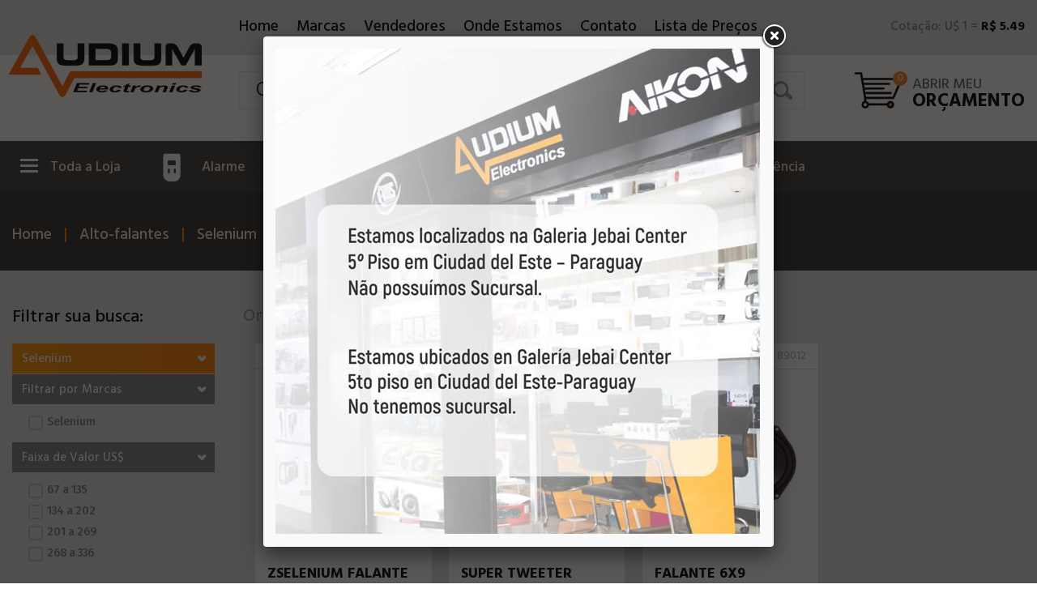

--- FILE ---
content_type: text/html; charset=iso-8859-1
request_url: https://www.audiumelectronics.com/categoria/altofalantes-selenium-642-44.html
body_size: 16144
content:
<html>

<head>

    <html>
<head>
	<base href="https://www.audiumelectronics.com/SiteRw1Digital/assets/"/> 
    <meta charset="utf-8">
    <meta http-equiv="X-UA-Compatible" content="IE=edge">
    <meta name="viewport" content="width=device-width, initial-scale=1">
<meta name="google-site-verification" content="Ozj68-pQ5OJ0BmIg1bWDTBX3UIB3_T0DXDSBYUVMeJU" />
	<title>Selenium, Alto-falantes  no Paraguai  - Audium Electronics</title><meta name="keywords" content=""/><meta name="description" content="produtos Selenium com as melhores condições no Paraguai">
		<link rel="canonical" href="https://www.audiumelectronics.com/categoria/altofalantes-selenium-642-44.html" />
		<link rel="index" title="Selenium, Alto-falantes  no Paraguai  - Audium Electronics" href="https://www.audiumelectronics.com" />
		<meta property="og:url" content="https://www.audiumelectronics.com/categoria/altofalantes-selenium-642-44.html">
		<meta property="fb:app_id" content="">
		<meta property="og:locale" content="pt_BR">
		<meta property="og:title" content="Selenium, Alto-falantes  no Paraguai  - Audium Electronics">
		<meta property="og:site_name" content="Selenium | Audium Electronics">
		<meta property="og:description" content="produtos Selenium com as melhores condições no Paraguai">
		<meta property="og:image" content="https://www.audiumelectronics.com/SiteRw1Digital/assets/appImgs/og_image/img1.png">	<meta name='robots' content='index, follow'>
	<meta name='googlebot' content='index, follow'>
	<meta name="language" content="pt-br">
	<meta property="og:image:type" content="image/jpeg">
	<meta property="og:image:width" content="300"> 
	<meta property="og:image:height" content="300">
	<meta property="og:type"  content="website" />
    
    <link rel="shortcut icon" href="images/favicon.png" type="image/x-icon">
    <link rel="icon" href="images/favicon.png" type="image/x-icon">

    <!-- Bootstrap core CSS -->
    <link href="css/bootstrap.min.css" rel="stylesheet">
    
   <!--Meta Tag Usando no Mobile-->
   <meta name="theme-color" content="#303030">
   <meta name="apple-mobile-web-app-status-bar-style" content="#303030">
   <meta name="msapplication-navbutton-color" content="#303030">
   <!--Meta Tag Usando no Mobile-->    

    <!-- style CSS -->
    <link href="css/style.css?v=2" rel="stylesheet" />

    <!-- HTML5 shim and Respond.js for IE8 support of HTML5 elements and media queries -->
    <!--[if lt IE 9]>
    <script src="https://oss.maxcdn.com/html5shiv/3.7.2/html5shiv.min.js"></script>
    <script src="https://oss.maxcdn.com/respond/1.4.2/respond.min.js"></script>
    <![endif]-->  

    <script src='https://www.google.com/recaptcha/api.js?hl=pt-BR'></script>
	
	<!-- Google tag (gtag.js) -->
	<script async src="https://www.googletagmanager.com/gtag/js?id=G-WHD2KBG17T"></script>
	<script>
	  window.dataLayer = window.dataLayer || [];
	  function gtag(){dataLayer.push(arguments);}
	  gtag('js', new Date());

	  gtag('config', 'G-WHD2KBG17T');
	</script>
	
</head> 

</head>

<body>

    

<!-- Modal categorias -->
<div class="modal fade" tabindex="-1" role="dialog" aria-labelledby="mySmallModalLabel" aria-hidden="true" id="modal_category">
    <div class="modal-dialog modal-sm">
        <div class="modal-content">
            <div class="modal-body">
                
                <div class="col-xs-12 box_category">

                    <a href="javascript:" class="close_modal">
                        <img src="images/img_close_modal.jpg" class="img_close_modal" alt="">
                    </a>

                    <h2>Todas as categorias</h2>

                    <div class="col-xs-12 content_category">
                        
                        
					<div class="col-xs-3 category">
						 <div class="col-xs-12 item">                                
							<a href="https://www.audiumelectronics.com/departamento/-twincan-862.html" class="link_category"><div class="arrow"></div>  Twincan</a>
						 </div></div>
					<div class="col-xs-3 category">
						 <div class="col-xs-12 item">                                
							<a href="https://www.audiumelectronics.com/departamento/2-din-781.html" class="link_category"><div class="arrow"></div> 2 din</a>
						 </div>	

							<div class="col-xs-12 item">

                                <a href="https://www.audiumelectronics.com/categoria/2-din-audium-performance-885-781.html" class="link_subcategory">Audium Performance</a>

                            </div>	

							<div class="col-xs-12 item">

                                <a href="https://www.audiumelectronics.com/categoria/2-din-ecopower-783-781.html" class="link_subcategory">Ecopower</a>

                            </div>	

							<div class="col-xs-12 item">

                                <a href="https://www.audiumelectronics.com/categoria/2-din-pioneer-784-781.html" class="link_subcategory">Pioneer</a>

                            </div>	

							<div class="col-xs-12 item">

                                <a href="https://www.audiumelectronics.com/categoria/2-din-sony-782-781.html" class="link_subcategory">Sony</a>

                            </div></div>
					<div class="col-xs-3 category">
						 <div class="col-xs-12 item">                                
							<a href="https://www.audiumelectronics.com/departamento/acessorios-automotivos-755.html" class="link_category"><div class="arrow"></div> Acessórios automotivos</a>
						 </div>	

							<div class="col-xs-12 item">

                                <a href="https://www.audiumelectronics.com/categoria/acessorios-automotivos-adak-921-755.html" class="link_subcategory">Adak</a>

                            </div>	

							<div class="col-xs-12 item">

                                <a href="https://www.audiumelectronics.com/categoria/acessorios-automotivos-aikon-904-755.html" class="link_subcategory">Aikon</a>

                            </div>	

							<div class="col-xs-12 item">

                                <a href="https://www.audiumelectronics.com/categoria/acessorios-automotivos-audium-864-755.html" class="link_subcategory">Audium</a>

                            </div>	

							<div class="col-xs-12 item">

                                <a href="https://www.audiumelectronics.com/categoria/acessorios-automotivos-focal-801-755.html" class="link_subcategory">Focal</a>

                            </div></div>
					<div class="col-xs-3 category">
						 <div class="col-xs-12 item">                                
							<a href="https://www.audiumelectronics.com/departamento/adak-863.html" class="link_category"><div class="arrow"></div> Adak</a>
						 </div></div>
					<div class="col-xs-3 category">
						 <div class="col-xs-12 item">                                
							<a href="https://www.audiumelectronics.com/departamento/aikon-atom-853.html" class="link_category"><div class="arrow"></div> Aikon Atom</a>
						 </div>	

							<div class="col-xs-12 item">

                                <a href="https://www.audiumelectronics.com/categoria/aikon-atom-ikit-889-853.html" class="link_subcategory">i-kit</a>

                            </div>	

							<div class="col-xs-12 item">

                                <a href="https://www.audiumelectronics.com/categoria/aikon-atom-icable-906-853.html" class="link_subcategory">i-Cable</a>

                            </div>	

							<div class="col-xs-12 item">

                                <a href="https://www.audiumelectronics.com/categoria/aikon-atom-kit-universal-893-853.html" class="link_subcategory">Kit Universal</a>

                            </div>	

							<div class="col-xs-12 item">

                                <a href="https://www.audiumelectronics.com/categoria/aikon-atom-modulo-de-tv-1-antena-891-853.html" class="link_subcategory">Módulo de Tv 1 Antena</a>

                            </div></div>
					<div class="col-xs-3 category">
						 <div class="col-xs-12 item">                                
							<a href="https://www.audiumelectronics.com/departamento/aikon-atom-core-858.html" class="link_category"><div class="arrow"></div> Aikon Atom Core</a>
						 </div></div>
					<div class="col-xs-3 category">
						 <div class="col-xs-12 item">                                
							<a href="https://www.audiumelectronics.com/departamento/aikon-atom-proton-857.html" class="link_category"><div class="arrow"></div> Aikon Atom Próton</a>
						 </div></div>
					<div class="col-xs-3 category">
						 <div class="col-xs-12 item">                                
							<a href="https://www.audiumelectronics.com/departamento/alarme-440.html" class="link_category"><div class="arrow"></div> Alarme</a>
						 </div>	

							<div class="col-xs-12 item">

                                <a href="https://www.audiumelectronics.com/categoria/alarme-defender-tech-444-440.html" class="link_subcategory">Defender tech</a>

                            </div>	

							<div class="col-xs-12 item">

                                <a href="https://www.audiumelectronics.com/categoria/alarme-positron-441-440.html" class="link_subcategory">Positron</a>

                            </div>	

							<div class="col-xs-12 item">

                                <a href="https://www.audiumelectronics.com/categoria/alarme-taramps-443-440.html" class="link_subcategory">Taramps</a>

                            </div></div>
					<div class="col-xs-3 category">
						 <div class="col-xs-12 item">                                
							<a href="https://www.audiumelectronics.com/departamento/altofalantes-44.html" class="link_category"><div class="arrow"></div> Alto-falantes</a>
						 </div>	

							<div class="col-xs-12 item">

                                <a href="https://www.audiumelectronics.com/categoria/altofalantes-bravox-56-44.html" class="link_subcategory">Bravox</a>

                            </div>	

							<div class="col-xs-12 item">

                                <a href="https://www.audiumelectronics.com/categoria/altofalantes-eros-54-44.html" class="link_subcategory">Eros</a>

                            </div>	

							<div class="col-xs-12 item">

                                <a href="https://www.audiumelectronics.com/categoria/altofalantes-focal-66-44.html" class="link_subcategory">Focal</a>

                            </div>	

							<div class="col-xs-12 item">

                                <a href="https://www.audiumelectronics.com/categoria/altofalantes-hinor-48-44.html" class="link_subcategory">Hinor</a>

                            </div></div>
					<div class="col-xs-3 category">
						 <div class="col-xs-12 item">                                
							<a href="https://www.audiumelectronics.com/departamento/amplificador-508.html" class="link_category"><div class="arrow"></div> Amplificador</a>
						 </div>	

							<div class="col-xs-12 item">

                                <a href="https://www.audiumelectronics.com/categoria/amplificador-behringer-600-508.html" class="link_subcategory">Behringer</a>

                            </div>	

							<div class="col-xs-12 item">

                                <a href="https://www.audiumelectronics.com/categoria/amplificador-roadstar-870-508.html" class="link_subcategory">Roadstar</a>

                            </div></div>
					<div class="col-xs-3 category">
						 <div class="col-xs-12 item">                                
							<a href="https://www.audiumelectronics.com/departamento/bolsa-854.html" class="link_category"><div class="arrow"></div> Bolsa</a>
						 </div>	

							<div class="col-xs-12 item">

                                <a href="https://www.audiumelectronics.com/categoria/bolsa-aikon-bolsa-895-854.html" class="link_subcategory">Aikon Bolsa</a>

                            </div></div>
					<div class="col-xs-3 category">
						 <div class="col-xs-12 item">                                
							<a href="https://www.audiumelectronics.com/departamento/cabos-564.html" class="link_category"><div class="arrow"></div> Cabos</a>
						 </div>	

							<div class="col-xs-12 item">

                                <a href="https://www.audiumelectronics.com/categoria/cabos-aikon-589-564.html" class="link_subcategory">Aikon</a>

                            </div>	

							<div class="col-xs-12 item">

                                <a href="https://www.audiumelectronics.com/categoria/cabos-audium-867-564.html" class="link_subcategory">Audium</a>

                            </div>	

							<div class="col-xs-12 item">

                                <a href="https://www.audiumelectronics.com/categoria/cabos-focal-572-564.html" class="link_subcategory">Focal</a>

                            </div>	

							<div class="col-xs-12 item">

                                <a href="https://www.audiumelectronics.com/categoria/cabos-kicker-576-564.html" class="link_subcategory">Kicker</a>

                            </div></div>
					<div class="col-xs-3 category">
						 <div class="col-xs-12 item">                                
							<a href="https://www.audiumelectronics.com/departamento/caixa-de-som-159.html" class="link_category"><div class="arrow"></div> Caixa de som</a>
						 </div>	

							<div class="col-xs-12 item">

                                <a href="https://www.audiumelectronics.com/categoria/caixa-de-som-aurax-590-159.html" class="link_subcategory">Aurax</a>

                            </div>	

							<div class="col-xs-12 item">

                                <a href="https://www.audiumelectronics.com/categoria/caixa-de-som-bak-162-159.html" class="link_subcategory">Bak</a>

                            </div>	

							<div class="col-xs-12 item">

                                <a href="https://www.audiumelectronics.com/categoria/caixa-de-som-behringer-516-159.html" class="link_subcategory">Behringer</a>

                            </div>	

							<div class="col-xs-12 item">

                                <a href="https://www.audiumelectronics.com/categoria/caixa-de-som-coby-483-159.html" class="link_subcategory">Coby</a>

                            </div></div>
					<div class="col-xs-3 category">
						 <div class="col-xs-12 item">                                
							<a href="https://www.audiumelectronics.com/departamento/camera-de-re-397.html" class="link_category"><div class="arrow"></div> Câmera de ré</a>
						 </div>	

							<div class="col-xs-12 item">

                                <a href="https://www.audiumelectronics.com/categoria/camera-de-re-aikon-399-397.html" class="link_subcategory">Aikon</a>

                            </div>	

							<div class="col-xs-12 item">

                                <a href="https://www.audiumelectronics.com/categoria/camera-de-re-booster-398-397.html" class="link_subcategory">Booster</a>

                            </div>	

							<div class="col-xs-12 item">

                                <a href="https://www.audiumelectronics.com/categoria/camera-de-re-diversas-810-397.html" class="link_subcategory">Diversas</a>

                            </div>	

							<div class="col-xs-12 item">

                                <a href="https://www.audiumelectronics.com/categoria/camera-de-re-muzik-811-397.html" class="link_subcategory">Muzik</a>

                            </div></div>
					<div class="col-xs-3 category">
						 <div class="col-xs-12 item">                                
							<a href="https://www.audiumelectronics.com/departamento/capacitores-317.html" class="link_category"><div class="arrow"></div> Capacitores</a>
						 </div>	

							<div class="col-xs-12 item">

                                <a href="https://www.audiumelectronics.com/categoria/capacitores-blitz-319-317.html" class="link_subcategory">Blitz</a>

                            </div>	

							<div class="col-xs-12 item">

                                <a href="https://www.audiumelectronics.com/categoria/capacitores-booster-324-317.html" class="link_subcategory">Booster</a>

                            </div>	

							<div class="col-xs-12 item">

                                <a href="https://www.audiumelectronics.com/categoria/capacitores-explosound-320-317.html" class="link_subcategory">Explosound</a>

                            </div>	

							<div class="col-xs-12 item">

                                <a href="https://www.audiumelectronics.com/categoria/capacitores-focal-489-317.html" class="link_subcategory">Focal</a>

                            </div></div>
					<div class="col-xs-3 category">
						 <div class="col-xs-12 item">                                
							<a href="https://www.audiumelectronics.com/departamento/cd-player-automotivo-12.html" class="link_category"><div class="arrow"></div> Cd player automotivo</a>
						 </div>	

							<div class="col-xs-12 item">

                                <a href="https://www.audiumelectronics.com/categoria/cd-player-automotivo-aikon-538-12.html" class="link_subcategory">Aikon</a>

                            </div>	

							<div class="col-xs-12 item">

                                <a href="https://www.audiumelectronics.com/categoria/cd-player-automotivo-jvc-14-12.html" class="link_subcategory">Jvc</a>

                            </div>	

							<div class="col-xs-12 item">

                                <a href="https://www.audiumelectronics.com/categoria/cd-player-automotivo-kenwood-741-12.html" class="link_subcategory">Kenwood</a>

                            </div>	

							<div class="col-xs-12 item">

                                <a href="https://www.audiumelectronics.com/categoria/cd-player-automotivo-muzik-42-12.html" class="link_subcategory">Muzik</a>

                            </div></div>
					<div class="col-xs-3 category">
						 <div class="col-xs-12 item">                                
							<a href="https://www.audiumelectronics.com/departamento/celulares-180.html" class="link_category"><div class="arrow"></div> Celulares</a>
						 </div>	

							<div class="col-xs-12 item">

                                <a href="https://www.audiumelectronics.com/categoria/celulares-caterpillar-843-180.html" class="link_subcategory">Caterpillar</a>

                            </div>	

							<div class="col-xs-12 item">

                                <a href="https://www.audiumelectronics.com/categoria/celulares-huawei-844-180.html" class="link_subcategory">Huawei</a>

                            </div>	

							<div class="col-xs-12 item">

                                <a href="https://www.audiumelectronics.com/categoria/celulares-iphone-845-180.html" class="link_subcategory">Iphone</a>

                            </div>	

							<div class="col-xs-12 item">

                                <a href="https://www.audiumelectronics.com/categoria/celulares-lg-190-180.html" class="link_subcategory">Lg</a>

                            </div></div>
					<div class="col-xs-3 category">
						 <div class="col-xs-12 item">                                
							<a href="https://www.audiumelectronics.com/departamento/central-multimidia-294.html" class="link_category"><div class="arrow"></div> Central Multimídia</a>
						 </div>	

							<div class="col-xs-12 item">

                                <a href="https://www.audiumelectronics.com/categoria/central-multimidia-adak-912-294.html" class="link_subcategory">Adak</a>

                            </div>	

							<div class="col-xs-12 item">

                                <a href="https://www.audiumelectronics.com/categoria/central-multimidia-aikon-296-294.html" class="link_subcategory">Aikon</a>

                            </div>	

							<div class="col-xs-12 item">

                                <a href="https://www.audiumelectronics.com/categoria/central-multimidia-aikon-atom-core-908-294.html" class="link_subcategory">Aikon Atom Core</a>

                            </div>	

							<div class="col-xs-12 item">

                                <a href="https://www.audiumelectronics.com/categoria/central-multimidia-aikon-atom-core-g2-914-294.html" class="link_subcategory">Aikon Atom Core G2</a>

                            </div></div>
					<div class="col-xs-3 category">
						 <div class="col-xs-12 item">                                
							<a href="https://www.audiumelectronics.com/departamento/cones-736.html" class="link_category"><div class="arrow"></div> Cones</a>
						 </div>	

							<div class="col-xs-12 item">

                                <a href="https://www.audiumelectronics.com/categoria/cones-eros-860-736.html" class="link_subcategory">Eros</a>

                            </div>	

							<div class="col-xs-12 item">

                                <a href="https://www.audiumelectronics.com/categoria/cones-hinor-738-736.html" class="link_subcategory">Hinor</a>

                            </div>	

							<div class="col-xs-12 item">

                                <a href="https://www.audiumelectronics.com/categoria/cones-roadstar-737-736.html" class="link_subcategory">Roadstar</a>

                            </div></div>
					<div class="col-xs-3 category">
						 <div class="col-xs-12 item">                                
							<a href="https://www.audiumelectronics.com/departamento/controle-840.html" class="link_category"><div class="arrow"></div> Controle</a>
						 </div>	

							<div class="col-xs-12 item">

                                <a href="https://www.audiumelectronics.com/categoria/controle-positron-856-840.html" class="link_subcategory">Positron</a>

                            </div></div>
					<div class="col-xs-3 category">
						 <div class="col-xs-12 item">                                
							<a href="https://www.audiumelectronics.com/departamento/controle-de-longa-distancia-503.html" class="link_category"><div class="arrow"></div> Controle de longa distancia</a>
						 </div>	

							<div class="col-xs-12 item">

                                <a href="https://www.audiumelectronics.com/categoria/controle-de-longa-distancia-defender-tech-577-503.html" class="link_subcategory">Defender tech</a>

                            </div>	

							<div class="col-xs-12 item">

                                <a href="https://www.audiumelectronics.com/categoria/controle-de-longa-distancia-jfa-504-503.html" class="link_subcategory">Jfa</a>

                            </div>	

							<div class="col-xs-12 item">

                                <a href="https://www.audiumelectronics.com/categoria/controle-de-longa-distancia-positron-855-503.html" class="link_subcategory">Positron</a>

                            </div>	

							<div class="col-xs-12 item">

                                <a href="https://www.audiumelectronics.com/categoria/controle-de-longa-distancia-stetsom-562-503.html" class="link_subcategory">Stetsom</a>

                            </div></div>
					<div class="col-xs-3 category">
						 <div class="col-xs-12 item">                                
							<a href="https://www.audiumelectronics.com/departamento/conversor-584.html" class="link_category"><div class="arrow"></div> Conversor</a>
						 </div>	

							<div class="col-xs-12 item">

                                <a href="https://www.audiumelectronics.com/categoria/conversor-focal-585-584.html" class="link_subcategory">Focal</a>

                            </div></div>
					<div class="col-xs-3 category">
						 <div class="col-xs-12 item">                                
							<a href="https://www.audiumelectronics.com/departamento/crossovers-325.html" class="link_category"><div class="arrow"></div> Crossovers</a>
						 </div>	

							<div class="col-xs-12 item">

                                <a href="https://www.audiumelectronics.com/categoria/crossovers-booster-328-325.html" class="link_subcategory">Booster</a>

                            </div>	

							<div class="col-xs-12 item">

                                <a href="https://www.audiumelectronics.com/categoria/crossovers-jfa-326-325.html" class="link_subcategory">Jfa</a>

                            </div>	

							<div class="col-xs-12 item">

                                <a href="https://www.audiumelectronics.com/categoria/crossovers-pyramid-327-325.html" class="link_subcategory">Pyramid</a>

                            </div>	

							<div class="col-xs-12 item">

                                <a href="https://www.audiumelectronics.com/categoria/crossovers-roadstar-329-325.html" class="link_subcategory">Roadstar</a>

                            </div></div>
					<div class="col-xs-3 category">
						 <div class="col-xs-12 item">                                
							<a href="https://www.audiumelectronics.com/departamento/driver-137.html" class="link_category"><div class="arrow"></div> Driver</a>
						 </div>	

							<div class="col-xs-12 item">

                                <a href="https://www.audiumelectronics.com/categoria/driver-bbuster-700-137.html" class="link_subcategory">B.buster</a>

                            </div>	

							<div class="col-xs-12 item">

                                <a href="https://www.audiumelectronics.com/categoria/driver-bak-142-137.html" class="link_subcategory">Bak</a>

                            </div>	

							<div class="col-xs-12 item">

                                <a href="https://www.audiumelectronics.com/categoria/driver-behringer-624-137.html" class="link_subcategory">Behringer</a>

                            </div>	

							<div class="col-xs-12 item">

                                <a href="https://www.audiumelectronics.com/categoria/driver-booster-141-137.html" class="link_subcategory">Booster</a>

                            </div></div>
					<div class="col-xs-3 category">
						 <div class="col-xs-12 item">                                
							<a href="https://www.audiumelectronics.com/departamento/dvd-player-automotivo-100.html" class="link_category"><div class="arrow"></div> Dvd player automotivo</a>
						 </div>	

							<div class="col-xs-12 item">

                                <a href="https://www.audiumelectronics.com/categoria/dvd-player-automotivo-aikon-746-100.html" class="link_subcategory">Aikon</a>

                            </div>	

							<div class="col-xs-12 item">

                                <a href="https://www.audiumelectronics.com/categoria/dvd-player-automotivo-jvc-102-100.html" class="link_subcategory">Jvc</a>

                            </div>	

							<div class="col-xs-12 item">

                                <a href="https://www.audiumelectronics.com/categoria/dvd-player-automotivo-kenwood-744-100.html" class="link_subcategory">Kenwood</a>

                            </div>	

							<div class="col-xs-12 item">

                                <a href="https://www.audiumelectronics.com/categoria/dvd-player-automotivo-muzik-115-100.html" class="link_subcategory">Muzik</a>

                            </div></div>
					<div class="col-xs-3 category">
						 <div class="col-xs-12 item">                                
							<a href="https://www.audiumelectronics.com/departamento/dvd-portatil-165.html" class="link_category"><div class="arrow"></div> Dvd portatil</a>
						 </div>	

							<div class="col-xs-12 item">

                                <a href="https://www.audiumelectronics.com/categoria/dvd-portatil-bak-166-165.html" class="link_subcategory">Bak</a>

                            </div>	

							<div class="col-xs-12 item">

                                <a href="https://www.audiumelectronics.com/categoria/dvd-portatil-booster-173-165.html" class="link_subcategory">Booster</a>

                            </div>	

							<div class="col-xs-12 item">

                                <a href="https://www.audiumelectronics.com/categoria/dvd-portatil-coby-172-165.html" class="link_subcategory">Coby</a>

                            </div>	

							<div class="col-xs-12 item">

                                <a href="https://www.audiumelectronics.com/categoria/dvd-portatil-level-171-165.html" class="link_subcategory">Level</a>

                            </div></div>
					<div class="col-xs-3 category">
						 <div class="col-xs-12 item">                                
							<a href="https://www.audiumelectronics.com/departamento/equalizador-474.html" class="link_category"><div class="arrow"></div> Equalizador</a>
						 </div>	

							<div class="col-xs-12 item">

                                <a href="https://www.audiumelectronics.com/categoria/equalizador-aikon-477-474.html" class="link_subcategory">Aikon</a>

                            </div>	

							<div class="col-xs-12 item">

                                <a href="https://www.audiumelectronics.com/categoria/equalizador-behringer-478-474.html" class="link_subcategory">Behringer</a>

                            </div>	

							<div class="col-xs-12 item">

                                <a href="https://www.audiumelectronics.com/categoria/equalizador-oneal-475-474.html" class="link_subcategory">Oneal</a>

                            </div>	

							<div class="col-xs-12 item">

                                <a href="https://www.audiumelectronics.com/categoria/equalizador-skp-529-474.html" class="link_subcategory">Skp</a>

                            </div></div>
					<div class="col-xs-3 category">
						 <div class="col-xs-12 item">                                
							<a href="https://www.audiumelectronics.com/departamento/espelhamento-839.html" class="link_category"><div class="arrow"></div> Espelhamento</a>
						 </div>	

							<div class="col-xs-12 item">

                                <a href="https://www.audiumelectronics.com/categoria/espelhamento--aikon-853-839.html" class="link_subcategory"> Aikon</a>

                            </div></div>
					<div class="col-xs-3 category">
						 <div class="col-xs-12 item">                                
							<a href="https://www.audiumelectronics.com/departamento/filmadora-521.html" class="link_category"><div class="arrow"></div> Filmadora</a>
						 </div>	

							<div class="col-xs-12 item">

                                <a href="https://www.audiumelectronics.com/categoria/filmadora-mox-522-521.html" class="link_subcategory">Mox</a>

                            </div></div>
					<div class="col-xs-3 category">
						 <div class="col-xs-12 item">                                
							<a href="https://www.audiumelectronics.com/departamento/fone-de-ouvido--headset-449.html" class="link_category"><div class="arrow"></div> Fone de ouvido / headset</a>
						 </div>	

							<div class="col-xs-12 item">

                                <a href="https://www.audiumelectronics.com/categoria/fone-de-ouvido--headset-aikon-753-449.html" class="link_subcategory">Aikon</a>

                            </div>	

							<div class="col-xs-12 item">

                                <a href="https://www.audiumelectronics.com/categoria/fone-de-ouvido--headset-jvc-667-449.html" class="link_subcategory">Jvc</a>

                            </div>	

							<div class="col-xs-12 item">

                                <a href="https://www.audiumelectronics.com/categoria/fone-de-ouvido--headset-jwin-714-449.html" class="link_subcategory">Jwin</a>

                            </div>	

							<div class="col-xs-12 item">

                                <a href="https://www.audiumelectronics.com/categoria/fone-de-ouvido--headset-mox-450-449.html" class="link_subcategory">Mox</a>

                            </div></div>
					<div class="col-xs-3 category">
						 <div class="col-xs-12 item">                                
							<a href="https://www.audiumelectronics.com/departamento/fonte-automotiva-436.html" class="link_category"><div class="arrow"></div> Fonte automotiva</a>
						 </div>	

							<div class="col-xs-12 item">

                                <a href="https://www.audiumelectronics.com/categoria/fonte-automotiva-jfa-437-436.html" class="link_subcategory">Jfa</a>

                            </div>	

							<div class="col-xs-12 item">

                                <a href="https://www.audiumelectronics.com/categoria/fonte-automotiva-taramps-571-436.html" class="link_subcategory">Taramps</a>

                            </div></div>
					<div class="col-xs-3 category">
						 <div class="col-xs-12 item">                                
							<a href="https://www.audiumelectronics.com/departamento/fusivel-438.html" class="link_category"><div class="arrow"></div> Fusivel</a>
						 </div>	

							<div class="col-xs-12 item">

                                <a href="https://www.audiumelectronics.com/categoria/fusivel-rockford-fosgate-439-438.html" class="link_subcategory">Rockford fosgate</a>

                            </div></div>
					<div class="col-xs-3 category">
						 <div class="col-xs-12 item">                                
							<a href="https://www.audiumelectronics.com/departamento/gps-280.html" class="link_category"><div class="arrow"></div> Gps</a>
						 </div>	

							<div class="col-xs-12 item">

                                <a href="https://www.audiumelectronics.com/categoria/gps-aikon-281-280.html" class="link_subcategory">Aikon</a>

                            </div>	

							<div class="col-xs-12 item">

                                <a href="https://www.audiumelectronics.com/categoria/gps-bak-291-280.html" class="link_subcategory">Bak</a>

                            </div>	

							<div class="col-xs-12 item">

                                <a href="https://www.audiumelectronics.com/categoria/gps-booster-285-280.html" class="link_subcategory">Booster</a>

                            </div>	

							<div class="col-xs-12 item">

                                <a href="https://www.audiumelectronics.com/categoria/gps-coastar-290-280.html" class="link_subcategory">Coastar</a>

                            </div></div>
					<div class="col-xs-3 category">
						 <div class="col-xs-12 item">                                
							<a href="https://www.audiumelectronics.com/departamento/home-theater-580.html" class="link_category"><div class="arrow"></div> Home theater</a>
						 </div>	

							<div class="col-xs-12 item">

                                <a href="https://www.audiumelectronics.com/categoria/home-theater-jvc-669-580.html" class="link_subcategory">Jvc</a>

                            </div>	

							<div class="col-xs-12 item">

                                <a href="https://www.audiumelectronics.com/categoria/home-theater-mox-581-580.html" class="link_subcategory">Mox</a>

                            </div></div>
					<div class="col-xs-3 category">
						 <div class="col-xs-12 item">                                
							<a href="https://www.audiumelectronics.com/departamento/lampadas-645.html" class="link_category"><div class="arrow"></div> Lâmpadas</a>
						 </div>	

							<div class="col-xs-12 item">

                                <a href="https://www.audiumelectronics.com/categoria/lampadas-masterkey-646-645.html" class="link_subcategory">Masterkey</a>

                            </div>	

							<div class="col-xs-12 item">

                                <a href="https://www.audiumelectronics.com/categoria/lampadas-philips-740-645.html" class="link_subcategory">Philips</a>

                            </div></div>
					<div class="col-xs-3 category">
						 <div class="col-xs-12 item">                                
							<a href="https://www.audiumelectronics.com/departamento/led-582.html" class="link_category"><div class="arrow"></div> Led</a>
						 </div>	

							<div class="col-xs-12 item">

                                <a href="https://www.audiumelectronics.com/categoria/led-aikon-583-582.html" class="link_subcategory">Aikon</a>

                            </div>	

							<div class="col-xs-12 item">

                                <a href="https://www.audiumelectronics.com/categoria/led-c6-896-582.html" class="link_subcategory">C6</a>

                            </div>	

							<div class="col-xs-12 item">

                                <a href="https://www.audiumelectronics.com/categoria/led-maxer-837-582.html" class="link_subcategory">Maxer</a>

                            </div>	

							<div class="col-xs-12 item">

                                <a href="https://www.audiumelectronics.com/categoria/led-skannen-897-582.html" class="link_subcategory">Skannen</a>

                            </div></div>
					<div class="col-xs-3 category">
						 <div class="col-xs-12 item">                                
							<a href="https://www.audiumelectronics.com/departamento/massageador-742.html" class="link_category"><div class="arrow"></div> Massageador</a>
						 </div>	

							<div class="col-xs-12 item">

                                <a href="https://www.audiumelectronics.com/categoria/massageador-mirang-743-742.html" class="link_subcategory">Mirang</a>

                            </div></div>
					<div class="col-xs-3 category">
						 <div class="col-xs-12 item">                                
							<a href="https://www.audiumelectronics.com/departamento/microfone-de-mao-498.html" class="link_category"><div class="arrow"></div> Microfone de mão</a>
						 </div>	

							<div class="col-xs-12 item">

                                <a href="https://www.audiumelectronics.com/categoria/microfone-de-mao-leson-501-498.html" class="link_subcategory">Leson</a>

                            </div>	

							<div class="col-xs-12 item">

                                <a href="https://www.audiumelectronics.com/categoria/microfone-de-mao-peavey-500-498.html" class="link_subcategory">Peavey</a>

                            </div>	

							<div class="col-xs-12 item">

                                <a href="https://www.audiumelectronics.com/categoria/microfone-de-mao-shure-499-498.html" class="link_subcategory">Shure</a>

                            </div>	

							<div class="col-xs-12 item">

                                <a href="https://www.audiumelectronics.com/categoria/microfone-de-mao-skp-502-498.html" class="link_subcategory">Skp</a>

                            </div></div>
					<div class="col-xs-3 category">
						 <div class="col-xs-12 item">                                
							<a href="https://www.audiumelectronics.com/departamento/misturador-512.html" class="link_category"><div class="arrow"></div> Misturador</a>
						 </div>	

							<div class="col-xs-12 item">

                                <a href="https://www.audiumelectronics.com/categoria/misturador-behringer-513-512.html" class="link_subcategory">Behringer</a>

                            </div>	

							<div class="col-xs-12 item">

                                <a href="https://www.audiumelectronics.com/categoria/misturador-oneal-660-512.html" class="link_subcategory">Oneal</a>

                            </div></div>
					<div class="col-xs-3 category">
						 <div class="col-xs-12 item">                                
							<a href="https://www.audiumelectronics.com/departamento/modulador-fm-675.html" class="link_category"><div class="arrow"></div> Modulador fm</a>
						 </div>	

							<div class="col-xs-12 item">

                                <a href="https://www.audiumelectronics.com/categoria/modulador-fm-booster-676-675.html" class="link_subcategory">Booster</a>

                            </div></div>
					<div class="col-xs-3 category">
						 <div class="col-xs-12 item">                                
							<a href="https://www.audiumelectronics.com/departamento/modulo-842.html" class="link_category"><div class="arrow"></div> Módulo</a>
						 </div>	

							<div class="col-xs-12 item">

                                <a href="https://www.audiumelectronics.com/categoria/modulo-modulo-sony-863-842.html" class="link_subcategory">Módulo Sony</a>

                            </div></div>
					<div class="col-xs-3 category">
						 <div class="col-xs-12 item">                                
							<a href="https://www.audiumelectronics.com/departamento/modulo-de-potencia-73.html" class="link_category"><div class="arrow"></div> Módulo de Potência</a>
						 </div>	

							<div class="col-xs-12 item">

                                <a href="https://www.audiumelectronics.com/categoria/modulo-de-potencia-aikon-99-73.html" class="link_subcategory">Aikon</a>

                            </div>	

							<div class="col-xs-12 item">

                                <a href="https://www.audiumelectronics.com/categoria/modulo-de-potencia-focal-93-73.html" class="link_subcategory">Focal</a>

                            </div>	

							<div class="col-xs-12 item">

                                <a href="https://www.audiumelectronics.com/categoria/modulo-de-potencia-kicker-95-73.html" class="link_subcategory">Kicker</a>

                            </div>	

							<div class="col-xs-12 item">

                                <a href="https://www.audiumelectronics.com/categoria/modulo-de-potencia-roadstar-74-73.html" class="link_subcategory">Roadstar</a>

                            </div></div>
					<div class="col-xs-3 category">
						 <div class="col-xs-12 item">                                
							<a href="https://www.audiumelectronics.com/departamento/modulo-de-tv-847.html" class="link_category"><div class="arrow"></div> Módulo de TV</a>
						 </div>	

							<div class="col-xs-12 item">

                                <a href="https://www.audiumelectronics.com/categoria/modulo-de-tv-tv-box-full-seg-1-antena-876-847.html" class="link_subcategory">TV Box Full Seg 1 Antena</a>

                            </div>	

							<div class="col-xs-12 item">

                                <a href="https://www.audiumelectronics.com/categoria/modulo-de-tv-tv-box-full-seg-2-antenas-877-847.html" class="link_subcategory">TV Box Full Seg 2 Antenas</a>

                            </div>	

							<div class="col-xs-12 item">

                                <a href="https://www.audiumelectronics.com/categoria/modulo-de-tv-tv-box-one-seg-1-antena-879-847.html" class="link_subcategory">TV Box One Seg 1 Antena</a>

                            </div></div>
					<div class="col-xs-3 category">
						 <div class="col-xs-12 item">                                
							<a href="https://www.audiumelectronics.com/departamento/molduras-multimidia-365.html" class="link_category"><div class="arrow"></div> Molduras multimidia</a>
						 </div>	

							<div class="col-xs-12 item">

                                <a href="https://www.audiumelectronics.com/categoria/molduras-multimidia-aikon-366-365.html" class="link_subcategory">Aikon</a>

                            </div></div>
					<div class="col-xs-3 category">
						 <div class="col-xs-12 item">                                
							<a href="https://www.audiumelectronics.com/departamento/mp3-player-650.html" class="link_category"><div class="arrow"></div> Mp3 player</a>
						 </div>	

							<div class="col-xs-12 item">

                                <a href="https://www.audiumelectronics.com/categoria/mp3-player-audium-performance-886-650.html" class="link_subcategory">Audium Performance</a>

                            </div>	

							<div class="col-xs-12 item">

                                <a href="https://www.audiumelectronics.com/categoria/mp3-player-bak-659-650.html" class="link_subcategory">Bak</a>

                            </div>	

							<div class="col-xs-12 item">

                                <a href="https://www.audiumelectronics.com/categoria/mp3-player-coby-806-650.html" class="link_subcategory">Coby</a>

                            </div>	

							<div class="col-xs-12 item">

                                <a href="https://www.audiumelectronics.com/categoria/mp3-player-dotcom-651-650.html" class="link_subcategory">Dotcom</a>

                            </div></div>
					<div class="col-xs-3 category">
						 <div class="col-xs-12 item">                                
							<a href="https://www.audiumelectronics.com/departamento/receptores-digitais-818.html" class="link_category"><div class="arrow"></div> Receptores digitais</a>
						 </div>	

							<div class="col-xs-12 item">

                                <a href="https://www.audiumelectronics.com/categoria/receptores-digitais-audisat-823-818.html" class="link_subcategory">Audisat</a>

                            </div>	

							<div class="col-xs-12 item">

                                <a href="https://www.audiumelectronics.com/categoria/receptores-digitais-azamerica-824-818.html" class="link_subcategory">Azamerica</a>

                            </div>	

							<div class="col-xs-12 item">

                                <a href="https://www.audiumelectronics.com/categoria/receptores-digitais-btv-862-818.html" class="link_subcategory">BTV</a>

                            </div>	

							<div class="col-xs-12 item">

                                <a href="https://www.audiumelectronics.com/categoria/receptores-digitais-duosat-825-818.html" class="link_subcategory">Duosat</a>

                            </div></div>
					<div class="col-xs-3 category">
						 <div class="col-xs-12 item">                                
							<a href="https://www.audiumelectronics.com/departamento/refletor-635.html" class="link_category"><div class="arrow"></div> Refletor</a>
						 </div>	

							<div class="col-xs-12 item">

                                <a href="https://www.audiumelectronics.com/categoria/refletor-tec-port-636-635.html" class="link_subcategory">Tec port</a>

                            </div></div>
					<div class="col-xs-3 category">
						 <div class="col-xs-12 item">                                
							<a href="https://www.audiumelectronics.com/departamento/relogio-846.html" class="link_category"><div class="arrow"></div> Relógio</a>
						 </div>	

							<div class="col-xs-12 item">

                                <a href="https://www.audiumelectronics.com/categoria/relogio-apple-874-846.html" class="link_subcategory">Apple</a>

                            </div></div>
					<div class="col-xs-3 category">
						 <div class="col-xs-12 item">                                
							<a href="https://www.audiumelectronics.com/departamento/reparo-517.html" class="link_category"><div class="arrow"></div> Reparo</a>
						 </div>	

							<div class="col-xs-12 item">

                                <a href="https://www.audiumelectronics.com/categoria/reparo-eros-554-517.html" class="link_subcategory">Eros</a>

                            </div>	

							<div class="col-xs-12 item">

                                <a href="https://www.audiumelectronics.com/categoria/reparo-hinor-519-517.html" class="link_subcategory">Hinor</a>

                            </div>	

							<div class="col-xs-12 item">

                                <a href="https://www.audiumelectronics.com/categoria/reparo-jbl-520-517.html" class="link_subcategory">Jbl</a>

                            </div>	

							<div class="col-xs-12 item">

                                <a href="https://www.audiumelectronics.com/categoria/reparo-outros-673-517.html" class="link_subcategory">Outros</a>

                            </div></div>
					<div class="col-xs-3 category">
						 <div class="col-xs-12 item">                                
							<a href="https://www.audiumelectronics.com/departamento/retrovisor-844.html" class="link_category"><div class="arrow"></div> Retrovisor</a>
						 </div>	

							<div class="col-xs-12 item">

                                <a href="https://www.audiumelectronics.com/categoria/retrovisor-audium-866-844.html" class="link_subcategory">Audium</a>

                            </div></div>
					<div class="col-xs-3 category">
						 <div class="col-xs-12 item">                                
							<a href="https://www.audiumelectronics.com/departamento/sensor-de-estacionamento-729.html" class="link_category"><div class="arrow"></div> Sensor de estacionamento</a>
						 </div>	

							<div class="col-xs-12 item">

                                <a href="https://www.audiumelectronics.com/categoria/sensor-de-estacionamento-aikon-730-729.html" class="link_subcategory">Aikon</a>

                            </div>	

							<div class="col-xs-12 item">

                                <a href="https://www.audiumelectronics.com/categoria/sensor-de-estacionamento-audium-865-729.html" class="link_subcategory">Audium</a>

                            </div></div>
					<div class="col-xs-3 category">
						 <div class="col-xs-12 item">                                
							<a href="https://www.audiumelectronics.com/departamento/sequenciador-606.html" class="link_category"><div class="arrow"></div> Sequenciador</a>
						 </div>	

							<div class="col-xs-12 item">

                                <a href="https://www.audiumelectronics.com/categoria/sequenciador-jfa-607-606.html" class="link_subcategory">Jfa</a>

                            </div>	

							<div class="col-xs-12 item">

                                <a href="https://www.audiumelectronics.com/categoria/sequenciador-tec-port-641-606.html" class="link_subcategory">Tec port</a>

                            </div></div>
					<div class="col-xs-3 category">
						 <div class="col-xs-12 item">                                
							<a href="https://www.audiumelectronics.com/departamento/subwoofer-451.html" class="link_category"><div class="arrow"></div> Subwoofer</a>
						 </div>	

							<div class="col-xs-12 item">

                                <a href="https://www.audiumelectronics.com/categoria/subwoofer-eros-455-451.html" class="link_subcategory">Eros</a>

                            </div>	

							<div class="col-xs-12 item">

                                <a href="https://www.audiumelectronics.com/categoria/subwoofer-7-driver-841-451.html" class="link_subcategory">7 driver</a>

                            </div>	

							<div class="col-xs-12 item">

                                <a href="https://www.audiumelectronics.com/categoria/subwoofer-aikon-454-451.html" class="link_subcategory">Aikon</a>

                            </div>	

							<div class="col-xs-12 item">

                                <a href="https://www.audiumelectronics.com/categoria/subwoofer-alpine-electronics-461-451.html" class="link_subcategory">Alpine electronics</a>

                            </div></div>
					<div class="col-xs-3 category">
						 <div class="col-xs-12 item">                                
							<a href="https://www.audiumelectronics.com/departamento/suportes-587.html" class="link_category"><div class="arrow"></div> Suportes</a>
						 </div>	

							<div class="col-xs-12 item">

                                <a href="https://www.audiumelectronics.com/categoria/suportes-brasforma-593-587.html" class="link_subcategory">Brasforma</a>

                            </div>	

							<div class="col-xs-12 item">

                                <a href="https://www.audiumelectronics.com/categoria/suportes-midi-588-587.html" class="link_subcategory">Midi</a>

                            </div>	

							<div class="col-xs-12 item">

                                <a href="https://www.audiumelectronics.com/categoria/suportes-mox-623-587.html" class="link_subcategory">Mox</a>

                            </div></div>
					<div class="col-xs-3 category">
						 <div class="col-xs-12 item">                                
							<a href="https://www.audiumelectronics.com/departamento/tablet-333.html" class="link_category"><div class="arrow"></div> Tablet</a>
						 </div>	

							<div class="col-xs-12 item">

                                <a href="https://www.audiumelectronics.com/categoria/tablet-bak-334-333.html" class="link_subcategory">Bak</a>

                            </div>	

							<div class="col-xs-12 item">

                                <a href="https://www.audiumelectronics.com/categoria/tablet-booster-340-333.html" class="link_subcategory">Booster</a>

                            </div>	

							<div class="col-xs-12 item">

                                <a href="https://www.audiumelectronics.com/categoria/tablet-coby-339-333.html" class="link_subcategory">Coby</a>

                            </div>	

							<div class="col-xs-12 item">

                                <a href="https://www.audiumelectronics.com/categoria/tablet-foston-337-333.html" class="link_subcategory">Foston</a>

                            </div></div>
					<div class="col-xs-3 category">
						 <div class="col-xs-12 item">                                
							<a href="https://www.audiumelectronics.com/departamento/tela-de-encosto-350.html" class="link_category"><div class="arrow"></div> Tela de encosto</a>
						 </div>	

							<div class="col-xs-12 item">

                                <a href="https://www.audiumelectronics.com/categoria/tela-de-encosto-aikon-351-350.html" class="link_subcategory">Aikon</a>

                            </div>	

							<div class="col-xs-12 item">

                                <a href="https://www.audiumelectronics.com/categoria/tela-de-encosto-booster-352-350.html" class="link_subcategory">Booster</a>

                            </div>	

							<div class="col-xs-12 item">

                                <a href="https://www.audiumelectronics.com/categoria/tela-de-encosto-explosound-355-350.html" class="link_subcategory">Explosound</a>

                            </div>	

							<div class="col-xs-12 item">

                                <a href="https://www.audiumelectronics.com/categoria/tela-de-encosto-midi-354-350.html" class="link_subcategory">Midi</a>

                            </div></div>
					<div class="col-xs-3 category">
						 <div class="col-xs-12 item">                                
							<a href="https://www.audiumelectronics.com/departamento/tela-de-encosto-com-dvd-358.html" class="link_category"><div class="arrow"></div> Tela de encosto com dvd</a>
						 </div>	

							<div class="col-xs-12 item">

                                <a href="https://www.audiumelectronics.com/categoria/tela-de-encosto-com-dvd-aikon-359-358.html" class="link_subcategory">Aikon</a>

                            </div>	

							<div class="col-xs-12 item">

                                <a href="https://www.audiumelectronics.com/categoria/tela-de-encosto-com-dvd-proaudio-674-358.html" class="link_subcategory">Proaudio</a>

                            </div></div>
					<div class="col-xs-3 category">
						 <div class="col-xs-12 item">                                
							<a href="https://www.audiumelectronics.com/departamento/telas-para-carro-120.html" class="link_category"><div class="arrow"></div> Telas para carro</a>
						 </div>	

							<div class="col-xs-12 item">

                                <a href="https://www.audiumelectronics.com/categoria/telas-para-carro-bbuster-492-120.html" class="link_subcategory">B.buster</a>

                            </div>	

							<div class="col-xs-12 item">

                                <a href="https://www.audiumelectronics.com/categoria/telas-para-carro-bak-132-120.html" class="link_subcategory">Bak</a>

                            </div>	

							<div class="col-xs-12 item">

                                <a href="https://www.audiumelectronics.com/categoria/telas-para-carro-booster-123-120.html" class="link_subcategory">Booster</a>

                            </div>	

							<div class="col-xs-12 item">

                                <a href="https://www.audiumelectronics.com/categoria/telas-para-carro-explosound-126-120.html" class="link_subcategory">Explosound</a>

                            </div></div>
					<div class="col-xs-3 category">
						 <div class="col-xs-12 item">                                
							<a href="https://www.audiumelectronics.com/departamento/toca-radio-785.html" class="link_category"><div class="arrow"></div> Toca rádio</a>
						 </div>	

							<div class="col-xs-12 item">

                                <a href="https://www.audiumelectronics.com/categoria/toca-radio-bak-789-785.html" class="link_subcategory">Bak</a>

                            </div>	

							<div class="col-xs-12 item">

                                <a href="https://www.audiumelectronics.com/categoria/toca-radio-buster-791-785.html" class="link_subcategory">Buster</a>

                            </div>	

							<div class="col-xs-12 item">

                                <a href="https://www.audiumelectronics.com/categoria/toca-radio-coastar-792-785.html" class="link_subcategory">Coastar</a>

                            </div>	

							<div class="col-xs-12 item">

                                <a href="https://www.audiumelectronics.com/categoria/toca-radio-roadstar-799-785.html" class="link_subcategory">Roadstar</a>

                            </div></div>
					<div class="col-xs-3 category">
						 <div class="col-xs-12 item">                                
							<a href="https://www.audiumelectronics.com/departamento/tv-484.html" class="link_category"><div class="arrow"></div> Tv</a>
						 </div>	

							<div class="col-xs-12 item">

                                <a href="https://www.audiumelectronics.com/categoria/tv-bak-487-484.html" class="link_subcategory">Bak</a>

                            </div>	

							<div class="col-xs-12 item">

                                <a href="https://www.audiumelectronics.com/categoria/tv-lg-486-484.html" class="link_subcategory">Lg</a>

                            </div>	

							<div class="col-xs-12 item">

                                <a href="https://www.audiumelectronics.com/categoria/tv-midi-488-484.html" class="link_subcategory">Midi</a>

                            </div>	

							<div class="col-xs-12 item">

                                <a href="https://www.audiumelectronics.com/categoria/tv-powerpack-494-484.html" class="link_subcategory">Powerpack</a>

                            </div></div>
					<div class="col-xs-3 category">
						 <div class="col-xs-12 item">                                
							<a href="https://www.audiumelectronics.com/departamento/tweeter-146.html" class="link_category"><div class="arrow"></div> Tweeter</a>
						 </div>	

							<div class="col-xs-12 item">

                                <a href="https://www.audiumelectronics.com/categoria/tweeter-bbuster-149-146.html" class="link_subcategory">B.buster</a>

                            </div>	

							<div class="col-xs-12 item">

                                <a href="https://www.audiumelectronics.com/categoria/tweeter-bak-154-146.html" class="link_subcategory">Bak</a>

                            </div>	

							<div class="col-xs-12 item">

                                <a href="https://www.audiumelectronics.com/categoria/tweeter-booster-158-146.html" class="link_subcategory">Booster</a>

                            </div>	

							<div class="col-xs-12 item">

                                <a href="https://www.audiumelectronics.com/categoria/tweeter-elgin-708-146.html" class="link_subcategory">Elgin</a>

                            </div></div>
					<div class="col-xs-3 category">
						 <div class="col-xs-12 item">                                
							<a href="https://www.audiumelectronics.com/departamento/voltimetro-551.html" class="link_category"><div class="arrow"></div> Voltímetro</a>
						 </div>	

							<div class="col-xs-12 item">

                                <a href="https://www.audiumelectronics.com/categoria/voltimetro-ajk-871-551.html" class="link_subcategory">AJK</a>

                            </div>	

							<div class="col-xs-12 item">

                                <a href="https://www.audiumelectronics.com/categoria/voltimetro-jfa-586-551.html" class="link_subcategory">Jfa</a>

                            </div>	

							<div class="col-xs-12 item">

                                <a href="https://www.audiumelectronics.com/categoria/voltimetro-soundigital-553-551.html" class="link_subcategory">Soundigital</a>

                            </div>	

							<div class="col-xs-12 item">

                                <a href="https://www.audiumelectronics.com/categoria/voltimetro-taramps-596-551.html" class="link_subcategory">Taramps</a>

                            </div></div>
					<div class="col-xs-3 category">
						 <div class="col-xs-12 item">                                
							<a href="https://www.audiumelectronics.com/departamento/xenon-254.html" class="link_category"><div class="arrow"></div> Xenon</a>
						 </div>	

							<div class="col-xs-12 item">

                                <a href="https://www.audiumelectronics.com/categoria/xenon-aikon-256-254.html" class="link_subcategory">Aikon</a>

                            </div>	

							<div class="col-xs-12 item">

                                <a href="https://www.audiumelectronics.com/categoria/xenon-bak-264-254.html" class="link_subcategory">Bak</a>

                            </div>	

							<div class="col-xs-12 item">

                                <a href="https://www.audiumelectronics.com/categoria/xenon-booster-259-254.html" class="link_subcategory">Booster</a>

                            </div>	

							<div class="col-xs-12 item">

                                <a href="https://www.audiumelectronics.com/categoria/xenon-boxster-258-254.html" class="link_subcategory">Boxster</a>

                            </div></div>
                    </div>

                </div>

            </div>            
        </div>
    </div>
</div>
<!-- Modal categorias -->

<!------------------------------------------------------------------menu_mobile-->
<div class="menu_mobile">
    <button class="btn_menu" onclick="menu();">
        <div class="line"></div>
        <div class="line"></div>
        <div class="line"></div>
    </button>

    <ul class="menu">
        <li class="li_menu">
			<a href="https://www.audiumelectronics.com/home">Home</a>
		</li>
		
		<li class="li_menu">
			<a href="https://www.audiumelectronics.com/toda-loja">Produtos</a>
		</li>
		
		<li class="li_menu">
			<a href="https://www.audiumelectronics.com/orcamento">Carrinho Or&ccedil;amento</a>
		</li>
		
		<li class="li_menu">
			<a href="https://www.audiumelectronics.com/marcas">Marcas</a>
		</li>
		<li class="li_menu">
			<a href="../listaprecos/gerarLista.php">Lista de Pre&ccedil;os</a>
		</li>
		 <li class="li_menu"><a href="https://www.audiumelectronics.com/institucional/sobre-garantia-produtos-2.html">Garantia</a></li><li class="li_menu"><a href="https://www.audiumelectronics.com/institucional/audium-electronics-1.html">Quem Somos</a></li>
		<li class="li_menu">
			<a href="https://www.audiumelectronics.com/vendedores">Vendedores</a>
		</li>

		<li class="li_menu">
			<a href="https://www.audiumelectronics.com/localizacao">Onde Estamos</a>
		</li>

		<li class="li_menu">
			<a href="https://www.audiumelectronics.com/contato">Contato</a>
		</li>
		
      
    </ul>
</div>
<!------------------------------------------------------------------menu_mobile-->



<!------------------------------------------------------------------header_fixed-->
<div class="header_fixed"> 
    <!--bar_gray-->  
    <div class="col-xs-12 bar_gray">    
        <!--container-->
        <div class="container"> 
            <div class="col-xs-12 box">
                <ul>
                    <li>
	<a href="https://www.audiumelectronics.com/home">Home</a>
</li>


<li>
	<a href="https://www.audiumelectronics.com/marcas">Marcas</a>
</li>

<li>
	<a href="https://www.audiumelectronics.com/vendedores">Vendedores</a>
</li>

<li>
	<a href="https://www.audiumelectronics.com/localizacao">Onde Estamos</a>
</li>

<li>
	<a href="https://www.audiumelectronics.com/contato">Contato</a>
</li>

<li>
	<a href="../listaprecos/gerarLista.php">Lista de Pre&ccedil;os</a>
</li>                </ul>
                <div class="quotation">Cota&ccedil;&atilde;o: U$ 1 = <span>R$ 5.49</span></div>
            </div> 
        </div>
        <!--container--> 
    </div>
    <!--bar_gray-->  
    
    <!--container-->
    <div class="container"> 
        <a href="https://www.audiumelectronics.com/home" class="home">
            <img src="images/logo.png" alt="Audium Electronics" title="Audium Electronics" class="logo">
        </a>
        <a href="javascript:" onclick="all_store();" class="store">
            <div class="btn_menu">
                <div class="line"></div>
                <div class="line"></div>
                <div class="line"></div>
            </div>
            <span>Toda a Loja</span>
        </a>
        <div class="search">
            <form action="https://www.audiumelectronics.com/busca/produto" method="get" accept-charset="UTF-8">
	<input type="text" name="keybusca" id="keybusca" placeholder="O que voc&ecirc; procura?" class="field">
	<input type="submit" value="" class="btn_send">	
</form>        </div> 
        <div class="cart">
            <a href="https://www.audiumelectronics.com/orcamento">
                <div class="box_amout">
                    <div class="amount" id="TotalCartTopoHeaderFixa">0</div>
                </div>
                <div class="col-12 text1">ABRIR MEU</div>
                <div class="col-12 text2">OR&Ccedil;AMENTO</div>
            </a>
        </div>
    </div>
    <!--container-->
</div>
<!------------------------------------------------------------------header_fixed-->




<!------------------------------------------------------------------header-->
<header>      
    <!--container-->
    <div class="container relative"> 
        <a href="https://www.audiumelectronics.com/home" class="home">
            <img src="images/logo.png" alt="Audium Electronics" title="Audium Electronics" class="logo">
        </a>
    </div>
    <!--container-->

    <!--bar_gray-->  
    <div class="col-xs-12 bar_gray">    
        <!--container-->
        <div class="container"> 
            <div class="col-xs-12 box">            
                <button class="btn_menu" onclick="menu();">
                    <div class="line"></div>
                    <div class="line"></div>
                    <div class="line"></div>
                </button>
                <ul>
                   <li>
	<a href="https://www.audiumelectronics.com/home">Home</a>
</li>


<li>
	<a href="https://www.audiumelectronics.com/marcas">Marcas</a>
</li>

<li>
	<a href="https://www.audiumelectronics.com/vendedores">Vendedores</a>
</li>

<li>
	<a href="https://www.audiumelectronics.com/localizacao">Onde Estamos</a>
</li>

<li>
	<a href="https://www.audiumelectronics.com/contato">Contato</a>
</li>

<li>
	<a href="../listaprecos/gerarLista.php">Lista de Pre&ccedil;os</a>
</li>                </ul>
                <div class="quotation">Cota&ccedil;&atilde;o: U$ 1 = <span>R$ 5.49</span></div>
            </div> 
        </div>
        <!--container--> 
    </div>
    <!--bar_gray-->  

    <!--bar_white-->  
    <div class="col-xs-12 bar_white">    
        <!--container-->
        <div class="container"> 
            <div class="col-xs-12 box">
                <div class="cart">
                    <a href="https://www.audiumelectronics.com/orcamento">
                        <div class="box_amout">
                            <div class="amount" id="TotalCartTopo">0</div>
                        </div>
                        <div class="col-12 text1">ABRIR MEU</div>
                        <div class="col-12 text2">OR&Ccedil;AMENTO</div>
                    </a>
                </div>
                <div class="search">
                    <form action="https://www.audiumelectronics.com/busca/produto" method="get" accept-charset="UTF-8">
	<input type="text" name="keybusca" id="keybusca" placeholder="O que voc&ecirc; procura?" class="field">
	<input type="submit" value="" class="btn_send">	
</form>                </div>
            </div>
        </div>
        <!--container-->  
    </div>
    <!--bar_white-->  
</header>
<!------------------------------------------------------------------header-->



<!------------------------------------------------------------------box_menu_desktop-->
<section class="box_menu_desktop">    
    <!--container-->
    <div class="container"> 
        <div class="col-xs-12 box_menu">
            <ul class="menu">
                <li>
                    <a href="javascript:" onclick="all_store();">
                        <div class="btn_menu">
                            <div class="line"></div>
                            <div class="line"></div>
                            <div class="line"></div>
                        </div>
                        <span>Toda a Loja</span>
                    </a>
                </li>				
				
							<li>
								<a href="https://www.audiumelectronics.com/departamento/alarme-440.html">
									<div class="box_img">
										<img src="https://www.audiumelectronics.com/img/1/440/departamentos/n/80ae307b9e748652ef6fc0e92841d492.png" alt="Alarme" title="Alarme" class="img_item">
									</div>
									<span>Alarme</span>
								</a>						

								
								<!--submenu-->
								<div class="submenu no_banner">
									<div class="column">
										<ul>
												

					 		<li>

							   <a href="https://www.audiumelectronics.com/categoria/alarme-defender-tech-444-440.html">Defender tech</a>

							</li>	

					 		<li>

							   <a href="https://www.audiumelectronics.com/categoria/alarme-positron-441-440.html">Positron</a>

							</li>	

					 		<li>

							   <a href="https://www.audiumelectronics.com/categoria/alarme-taramps-443-440.html">Taramps</a>

							</li>
										</ul>
									</div>

									
								</div>							
							</li>
							<li>
								<a href="https://www.audiumelectronics.com/departamento/altofalantes-44.html">
									<div class="box_img">
										<img src="https://www.audiumelectronics.com/img/1/44/departamentos/n/0fbd0eee9c19c46c08b503fecb345863.png" alt="Alto-falantes" title="Alto-falantes" class="img_item">
									</div>
									<span>Alto-falantes</span>
								</a>						

								
								<!--submenu-->
								<div class="submenu no_banner">
									<div class="column">
										<ul>
												

					 		<li>

							   <a href="https://www.audiumelectronics.com/categoria/altofalantes-bravox-56-44.html">Bravox</a>

							</li>	

					 		<li>

							   <a href="https://www.audiumelectronics.com/categoria/altofalantes-eros-54-44.html">Eros</a>

							</li>	

					 		<li>

							   <a href="https://www.audiumelectronics.com/categoria/altofalantes-focal-66-44.html">Focal</a>

							</li>	

					 		<li>

							   <a href="https://www.audiumelectronics.com/categoria/altofalantes-hinor-48-44.html">Hinor</a>

							</li>	

					 		<li>

							   <a href="https://www.audiumelectronics.com/categoria/altofalantes-jbl-70-44.html">Jbl</a>

							</li>	

					 		<li>

							   <a href="https://www.audiumelectronics.com/categoria/altofalantes-kicker-69-44.html">Kicker</a>

							</li>	

					 		<li>

							   <a href="https://www.audiumelectronics.com/categoria/altofalantes-mtx-52-44.html">Mtx</a>

							</li>	

					 		<li>

							   <a href="https://www.audiumelectronics.com/categoria/altofalantes-pioneer-45-44.html">Pioneer</a>

							</li>	

					 		<li>

							   <a href="https://www.audiumelectronics.com/categoria/altofalantes-sony-412-44.html">Sony</a>

							</li>	

					 		<li>

							   <a href="https://www.audiumelectronics.com/categoria/altofalantes-bbuster-59-44.html">B.buster</a>

							</li>	

					 		<li>

							   <a href="https://www.audiumelectronics.com/categoria/altofalantes-bak-60-44.html">Bak</a>

							</li>
										</ul>
									</div>

									
								</div>							
							</li>
							<li>
								<a href="https://www.audiumelectronics.com/departamento/central-multimidia-294.html">
									<div class="box_img">
										<img src="https://www.audiumelectronics.com/img/1/294/departamentos/n/37ea54f7e2e4aee9adeaf7a447479b4d.png" alt="Central Multimídia" title="Central Multimídia" class="img_item">
									</div>
									<span>Central Multimídia</span>
								</a>						

								
								<!--submenu-->
								<div class="submenu no_banner">
									<div class="column">
										<ul>
												

					 		<li>

							   <a href="https://www.audiumelectronics.com/categoria/central-multimidia-adak-912-294.html">Adak</a>

							</li>	

					 		<li>

							   <a href="https://www.audiumelectronics.com/categoria/central-multimidia-aikon-296-294.html">Aikon</a>

							</li>	

					 		<li>

							   <a href="https://www.audiumelectronics.com/categoria/central-multimidia-aikon-atom-core-908-294.html">Aikon Atom Core</a>

							</li>	

					 		<li>

							   <a href="https://www.audiumelectronics.com/categoria/central-multimidia-aikon-atom-core-g2-914-294.html">Aikon Atom Core G2</a>

							</li>	

					 		<li>

							   <a href="https://www.audiumelectronics.com/categoria/central-multimidia-aikon-atom-electron-913-294.html">Aikon Atom Electron</a>

							</li>	

					 		<li>

							   <a href="https://www.audiumelectronics.com/categoria/central-multimidia-aikon-atom-proton-907-294.html">Aikon Atom Próton</a>

							</li>	

					 		<li>

							   <a href="https://www.audiumelectronics.com/categoria/central-multimidia-aikon-88-916-294.html">Aikon 8.8</a>

							</li>	

					 		<li>

							   <a href="https://www.audiumelectronics.com/categoria/central-multimidia-aikon-atom-basic-one-909-294.html">Aikon Atom Basic One</a>

							</li>	

					 		<li>

							   <a href="https://www.audiumelectronics.com/categoria/central-multimidia-aikon-atom-basic-two-910-294.html">Aikon Atom Basic Two</a>

							</li>	

					 		<li>

							   <a href="https://www.audiumelectronics.com/categoria/central-multimidia-aikon-atom-core-g3-919-294.html">Aikon Atom Core G3</a>

							</li>	

					 		<li>

							   <a href="https://www.audiumelectronics.com/categoria/central-multimidia-aikon-atom-foton-920-294.html">Aikon Atom Fóton</a>

							</li>
										</ul>
									</div>

									
								</div>							
							</li>
							<li>
								<a href="https://www.audiumelectronics.com/departamento/modulo-de-potencia-73.html">
									<div class="box_img">
										<img src="https://www.audiumelectronics.com/img/1/73/departamentos/n/5931830a3e03878fae5a858b2970f2f5.png" alt="Módulo de Potência" title="Módulo de Potência" class="img_item">
									</div>
									<span>Módulo de Potência</span>
								</a>						

								
								<!--submenu-->
								<div class="submenu no_banner">
									<div class="column">
										<ul>
												

					 		<li>

							   <a href="https://www.audiumelectronics.com/categoria/modulo-de-potencia-aikon-99-73.html">Aikon</a>

							</li>	

					 		<li>

							   <a href="https://www.audiumelectronics.com/categoria/modulo-de-potencia-focal-93-73.html">Focal</a>

							</li>	

					 		<li>

							   <a href="https://www.audiumelectronics.com/categoria/modulo-de-potencia-kicker-95-73.html">Kicker</a>

							</li>	

					 		<li>

							   <a href="https://www.audiumelectronics.com/categoria/modulo-de-potencia-roadstar-74-73.html">Roadstar</a>

							</li>	

					 		<li>

							   <a href="https://www.audiumelectronics.com/categoria/modulo-de-potencia-soundigital-96-73.html">Soundigital</a>

							</li>	

					 		<li>

							   <a href="https://www.audiumelectronics.com/categoria/modulo-de-potencia-stet-som-82-73.html">Stet som</a>

							</li>	

					 		<li>

							   <a href="https://www.audiumelectronics.com/categoria/modulo-de-potencia-taramps-98-73.html">Taramps</a>

							</li>	

					 		<li>

							   <a href="https://www.audiumelectronics.com/categoria/modulo-de-potencia-alpine-electronics-97-73.html">Alpine electronics</a>

							</li>	

					 		<li>

							   <a href="https://www.audiumelectronics.com/categoria/modulo-de-potencia-bbuster-80-73.html">B.buster</a>

							</li>	

					 		<li>

							   <a href="https://www.audiumelectronics.com/categoria/modulo-de-potencia-banda-77-73.html">Banda</a>

							</li>	

					 		<li>

							   <a href="https://www.audiumelectronics.com/categoria/modulo-de-potencia-booster-79-73.html">Booster</a>

							</li>
										</ul>
									</div>

									
								</div>							
							</li>            </ul>
        </div>
    </div>
    <!--container--> 
</section>
<!------------------------------------------------------------------box_menu_desktop-->






<!------------------------------------------------------------------box_menu_mobile-->
<section class="box_menu_mobile">    
    <!--container-->
    <div class="container"> 
        <div class="col-xs-12 carousel_menu">
			
							 <div class="item">
								<a href="https://www.audiumelectronics.com/departamento/alarme-440.html">
									<div class="box_img">
										<img src="https://www.audiumelectronics.com/img/1/440/departamentos/n/80ae307b9e748652ef6fc0e92841d492.png" alt="Alarme" title="Alarme" class="img_item">
									</div>
									<span>Alarme<span>
								</a>
							</div>
							 <div class="item">
								<a href="https://www.audiumelectronics.com/departamento/altofalantes-44.html">
									<div class="box_img">
										<img src="https://www.audiumelectronics.com/img/1/44/departamentos/n/0fbd0eee9c19c46c08b503fecb345863.png" alt="Alto-falantes" title="Alto-falantes" class="img_item">
									</div>
									<span>Alto-falantes<span>
								</a>
							</div>
							 <div class="item">
								<a href="https://www.audiumelectronics.com/departamento/central-multimidia-294.html">
									<div class="box_img">
										<img src="https://www.audiumelectronics.com/img/1/294/departamentos/n/37ea54f7e2e4aee9adeaf7a447479b4d.png" alt="Central Multimídia" title="Central Multimídia" class="img_item">
									</div>
									<span>Central Multimídia<span>
								</a>
							</div>
							 <div class="item">
								<a href="https://www.audiumelectronics.com/departamento/modulo-de-potencia-73.html">
									<div class="box_img">
										<img src="https://www.audiumelectronics.com/img/1/73/departamentos/n/5931830a3e03878fae5a858b2970f2f5.png" alt="Módulo de Potência" title="Módulo de Potência" class="img_item">
									</div>
									<span>Módulo de Potência<span>
								</a>
							</div>        </div>
    </div>
    <!--container--> 
</section>
<!------------------------------------------------------------------box_menu_mobile--> 

	

    <!--container_main-->

     <!--container_internal-->
    <div class="col-xs-12 container_internal">  

        <!--header_internal-->
        <div class="col-xs-12 header_internal">

            <!--container-->
            <div class="container">

                <ul class="breadcrumb">
                    <li><a href="https://www.audiumelectronics.com/home">Home</a></li>
			
		 <li><a href="https://www.audiumelectronics.com/departamento/altofalantes-44.html">Alto-falantes</a></li>
	
			
		 <li><a href="https://www.audiumelectronics.com/categoria/altofalantes-selenium-642-44.html">Selenium</a></li>
	 
					<h1 style="display:none">Selenium, Alto-falantes    </h1>                </ul>

            </div>
            <!--container-->

        </div>      
        <!--header_internal-->     


        <!--container-->
        <div class="container">             

            <!--container_product_list-->
            <div class="col-xs-12 container_product_list"> 
                <!--column_category-->
                <div class="col-xs-2 column_category">
                    <div class="col-xs-12 title">Filtrar sua busca:</div>
					
								
			 <section class="col-xs-12 box_category active">
					<div class="col-xs-12 category">
						<a href="javascript:">
							Selenium 
							<img src="images/img_arrow_black.png" alt="ver categorias de Selenium" title="ver categorias de Selenium" class="img_arrow_black">
							<img src="images/img_arrow_white.png" alt="ver categorias de Selenium" title="ver categorias de Selenium" class="img_arrow_white">
						</a>
					</div>									
			</section>
		
								
			  <section class="col-xs-12 box_category active">	
				   <div class="col-xs-12 category bg_gray">
						<a href="javascript:">
							Filtrar por Marcas
							<img src="images/img_arrow_black.png" class="img_arrow_black">
							<img src="images/img_arrow_white.png" class="img_arrow_white">
						</a>			
					</div>
					<ul class="col-xs-12 list_subcategory">					
						<li>
									<label for="125">
										<input type="checkbox" name="marcas[]" id="125" value="125">
										<div class="checkbox">
											<img src="images/img_checked.png" class="checked" >
										</div>
										Selenium
									</label>
								</li>                          
					</ul>					
			</section>
								
		  <section class="col-xs-12 box_category active">
			   <div class="col-xs-12 category bg_gray">
					<a href="javascript:">
						Faixa de Valor US$
						<img src="images/img_arrow_black.png" class="img_arrow_black">
						<img src="images/img_arrow_white.png" class="img_arrow_white">
					</a>
				</div>
				<ul class="col-xs-12 list_subcategory">					
					
					<li>
						<label for="checkvalor_1">
							<input type="checkbox" name="preco[]" id="checkvalor_1" value="67-135">
							<div class="checkbox">
								<img src="images/img_checked.png" class="checked" >
							</div>
							67 a 135
						</label>
					</li>
					<li>
						<label for="checkvalor_2">
							<input type="checkbox" name="preco[]" id="checkvalor_2" value="134-202">
							<div class="checkbox">
								<img src="images/img_checked.png" class="checked" >
							</div>
							134 a 202
						</label>
					</li>
					<li>
						<label for="checkvalor_3">
							<input type="checkbox" name="preco[]" id="checkvalor_3" value="201-269">
							<div class="checkbox">
								<img src="images/img_checked.png" class="checked" >
							</div>
							201 a 269
						</label>
					</li>
					<li>
						<label for="checkvalor_4">
							<input type="checkbox" name="preco[]" id="checkvalor_4" value="268-336">
							<div class="checkbox">
								<img src="images/img_checked.png" class="checked" >
							</div>
							268 a 336
						</label>
					</li>                          
				</ul>					
		</section>
							                  
                </div>
                <!--column_category-->



                <!--column_product-->
                <div class="col-xs-10 column_product">      
					
					
                    <div class="col-xs-12 tabs_product">              
                       
                    
													 <a href="javascript:filtersByUrl('Az')" class="tab_name ">Ordernar Az</a>      
							<a href="javascript:filtersByUrl('Za')" class="tab_name "> Ordernar Za</a>
							<a href="javascript:filtersByUrl('Pmin')" class="tab_name ">Menor Pre&ccedil;o</a>
							<a href="javascript:filtersByUrl('Pmax')" class="tab_name ">Maior Pre&ccedil;o</a>


							<select name="OrdenarProdutos" id="OrdenarProdutos" class="select_form">
								<option value="">Ordernar</option>
								<option value="Az">Ordernar Az</option>
								<option value="Za">Ordernar Za</option>
								<option value="Pmin">Pre&ccedil;o Menor</option>
								<option value="Pmax">Pre&ccedil;o Maior</option>                            
							</select>	
						
						
                    </div>

                   <div class="col-xs-12 box_list" id="ProdutosListaAjax">
							
	
	<!--item-->
	 <div class="col-xs-12 product" itemprop="itemListElement" itemscope itemtype="http://schema.org/Product" data-productid="3834" data-available="true" data-skipservice="true">
	 	<a href="https://www.audiumelectronics.com/produto/zselenium-falante-volcano-12sw1a---500r-selenium-3834.html">	
			<div class="col-xs-12 box_top">
				<span class="col-xs-6 item1">Selenium</span>
				<span class="col-xs-6 item2">3834</span>                                            
			</div>

			<div class="col-xs-12 box_img">				
				<img src="https://www.audiumelectronics.com/img/1/3150/produtos/crop-220/02465956dde47070ec4599ef42a9d816.jpg" class="img_item" title="ZSELENIUM FALANTE VOLCANO 12SW1A   (500R)">
			</div>			
		
			<div class="col-xs-12 name">
				  ZSELENIUM FALANTE VOLCANO 12SW1A   (500R)
			</div>

			<div class="col-xs-12 box_price">
				
				<div class="col-xs-12 price"></div>
				<div class="col-xs-12 price_discount">U$ 220,00</div>
			
			</div>
		</a>  
		<div class="box_add">
			
	<input type="text" name="InCart_qtd_3150" id="InCart_qtd_3150" value="0" class="field input_numeric" onkeypress="Mascara(this, Integer)">
	
	
	
	<input type="button" value="" class="add" onclick="add_to_cart($(this));funCarrinho_manageItemJs('add','3150','');">
		
	
		
		</div>

	</div>
	<!--item-->
	
	<!--item-->
	 <div class="col-xs-12 product" itemprop="itemListElement" itemscope itemtype="http://schema.org/Product" data-productid="50395" data-available="true" data-skipservice="true">
	 	<a href="https://www.audiumelectronics.com/produto/super-tweeter-seleniumjbl-st400-trio-150wrms-selenium-50395.html">	
			<div class="col-xs-12 box_top">
				<span class="col-xs-6 item1">Selenium</span>
				<span class="col-xs-6 item2">50395</span>                                            
			</div>

			<div class="col-xs-12 box_img">				
				<img src="https://www.audiumelectronics.com/img/1/4488/produtos/crop-220/a15df3d535c29ff23245a02c3f65b8ae.jpg" class="img_item" title="SUPER TWEETER SELENIUM/JBL ST-400 TRIO 150WRMS">
			</div>			
		
			<div class="col-xs-12 name">
				  SUPER TWEETER SELENIUM/JBL ST-400 TRIO 150WRMS
			</div>

			<div class="col-xs-12 box_price">
				
			<div class="col-xs-12 price"></div>
			<div class="col-xs-12 price_discount">U$ consulte</div>			
			
			</div>
		</a>  
		<div class="box_add">
			
	<input type="text" name="InCart_qtd_4488" id="InCart_qtd_4488" value="0" class="field input_numeric" onkeypress="Mascara(this, Integer)">
	
	
	
	<input type="button" value="" class="add" onclick="add_to_cart($(this));funCarrinho_manageItemJs('add','4488','');">
		
	
		
		</div>

	</div>
	<!--item-->
	
	<!--item-->
	 <div class="col-xs-12 product" itemprop="itemListElement" itemscope itemtype="http://schema.org/Product" data-productid="89012" data-available="true" data-skipservice="true">
	 	<a href="https://www.audiumelectronics.com/produto/falante-6x9-seleniumjbl-club-9632--85wrms-jbl-89012.html">	
			<div class="col-xs-12 box_top">
				<span class="col-xs-6 item1">Jbl</span>
				<span class="col-xs-6 item2">89012</span>                                            
			</div>

			<div class="col-xs-12 box_img">				
				<img src="https://www.audiumelectronics.com/img/1/8908/produtos/crop-220/9bc6ebe48780168e5d77930376070de9.jpg" class="img_item" title="FALANTE 6X9 *SELENIUM/JBL CLUB 9632  85WRMS">
			</div>			
		
			<div class="col-xs-12 name">
				  FALANTE 6X9 *SELENIUM/JBL CLUB 9632  85WRMS
			</div>

			<div class="col-xs-12 box_price">
				
			<div class="col-xs-12 price"></div>
			<div class="col-xs-12 price_discount">U$ consulte</div>			
			
			</div>
		</a>  
		<div class="box_add">
			
	<input type="text" name="InCart_qtd_8908" id="InCart_qtd_8908" value="0" class="field input_numeric" onkeypress="Mascara(this, Integer)">
	
	
	
	<input type="button" value="" class="add" onclick="add_to_cart($(this));funCarrinho_manageItemJs('add','8908','');">
		
	
		
		</div>

	</div>
	<!--item-->							
							<div class="col-xs-12 content_pagination">
								
				<p class="pagination">
					Você está visualizando 3 do total de 3 registros
				</p>
											</div>
					</div>
					<input type="hidden" id="filtersByUrlAjax_categoria" value="642">
					<input type="hidden" id="filtersByUrlAjax_departamento" value="44">
					
					                   
                </div>
                <!--column_product-->

            </div>
            <!--container_product_list--> 

                

        </div>
        <!--container-->

    </div>
    <!--container_internal-->
    
    <!--container_main-->



    <iframe name="gerarLista" id="gerarLista" src="" style="display:none"></iframe>

	

	

    <div class="col-xs-12 newsletter">

    <div class="col-xs-12 title">Receba por primeiro nossas ofertas</div>    

		<form method="post" action="../newsletter_enviar.php" name="FrmNewsletter1818101099" id="FrmNewsletter1818101099" onSubmit="return false;">
		
		<input type="text" name="NEWS_NOME" id="NEWS_NOME" value="" placeholder="nome" title="nome" class="field">
		<input type="text" name="NEWS_EMAIL" id="NEWS_EMAIL" value="" placeholder="e-mail" title="e-mail" class="field">
		<input type="text" name="NEWS_TELEFONE" id="NEWS_TELEFONE" value="" placeholder="whatsapp" title="whatsapp" class="field" onkeypress="Mascara(this, Telefone);" maxlength="15">
		<input type="submit" id="FrmNewsletter1818101099BtnSave" value="OK" class="btn_send"> 				
		<div class="col-12 success_msg" id="FrmNewsletter1818101099Retorno"></div>
		<div class="col-12 success_msg" id="FrmNewsletter1818101099Preloader"></div>       

    </form>
</div> 

    <!--footer-->
<footer>       

    <a href="javascript:" onclick="scroll_to_top()" class="back_top">
        <img src="images/arrow_back_top.png" class="img_arrow" alt="" title=""><br>
    </a>

    <div class="col-xs-12 box_footer">

        <!--container-->
        <div class="container">

            <ul class="col-xs-3">
                <li>
                    <div class="col-xs-12 title">INSTITUCIONAL</div>
                </li>

                
						<li>
						   <a href="https://www.audiumelectronics.com/institucional/sobre-garantia-produtos-2.html">Garantia</a>
						</li>
						<li>
						   <a href="https://www.audiumelectronics.com/institucional/audium-electronics-1.html">Quem Somos</a>
						</li>
                <li>
					<a href="https://www.audiumelectronics.com/vendedores">Vendedores</a>
				</li>

				<li>
					<a href="https://www.audiumelectronics.com/localizacao">Onde Estamos</a>
				</li>

				<li>
					<a href="https://www.audiumelectronics.com/contato">Contato</a>
				</li>
            </ul>

            <ul class="col-xs-3">
                <li>
                    <div class="col-xs-12 title">ATENDIMENTO</div>
                </li>	
				<li>
					<a href="https://www.audiumelectronics.com/home">Home</a>
				</li>
				<li>
					<a href="https://www.audiumelectronics.com/orcamento">Carrinho Or&ccedil;amento</a>
				</li>
				<li>
					<a href="https://www.audiumelectronics.com/marcas">Marcas</a>
				</li>
				<li>
					<a href="../listaprecos/gerarLista.php">Lista de Pre&ccedil;os</a>
				</li>
            </ul>

            <ul class="col-xs-3">
                <li>
                    <div class="col-xs-12 title">TELEVENDAS</div>
                </li>

				
				                <li>
                    <div class="col-12 phone">
                        <div class="col-12 text">PARAGUAY</div>
                         <div class="col-12 number">+595 61 501-149</div> 
                    </div>
                </li>
				
				            </ul>

            <ul class="col-xs-3">
                <li>
                    <div class="col-xs-12 title">REDE SOCIAL</div>
                </li>
                
                <li>
                    
                    <ul class="col-xs-12 media_social"> 
						
						                        <li>
                            <a href="https://www.instagram.com/audium.eletronics/" target="_blank" class="yellow">
                                <img src="images/img_instragam.png" class="img_item" alt="" title="" width="30" height="29">
                            </a>
                        </li>
												
												
						                        <li>
                            <a href="https://www.facebook.com/audiumelectronicspy" target="_blank" class="blue_dark">
                                <img src="images/img_facebook.png" class="img_item" alt="" title="" width="29" height="29">
                            </a>
                        </li>
												
						                    </ul>

                </li>

                <li>
                    <div class="col-xs-12 subtitle">ACEITAMOS CART&Atilde;O <br> INTERNACIONAL EM NOSSA LOJA</div>
                </li>
                
                <li>
                    
                    <ul class="col-xs-12 media_social">                        
                        <li>
                            <img src="images/img_card1.png" class="img_item" alt="" title="" width="56" height="31">
                        </li>

                        <li>
                            <img src="images/img_card2.png" class="img_item" alt="" title="" width="56" height="31">
                        </li>

                        <li>
                            <img src="images/img_card3.png" class="img_item" alt="" title="" width="56" height="31">
                        </li>

                        <li>
                            <img src="images/img_card4.png" class="img_item" alt="" title="" width="56" height="31">
                        </li>
                    </ul>

                </li>

            </ul>             
            
        </div>
        <!--container--> 

    </div>

    <div class="col-xs-12 text_naoentregamos">
        
        <!--container--> 
        <div class="container">

            <div class="text">
                Não entregamos produtos no Brasil, use nosso site para criar a sua lista de compras e apresente a um de nossos vendedores quando você vier nos visitar.            </div>

        </div>
        <!--container-->

    </div>
	
 	<div class="col-xs-12 text_info">
        
        <!--container--> 
        <div class="container">

            <div class="text">
                Preços em dólar sem IVA sujeitos a alteração sem aviso prévio, clientes paraguaios necessitam pagar IVA. 
                Consulte um de nossos vendedores sobre disponibilidade de estoque e garantia. As especificações dos produtos 
                são fornecidas pelo fabricante havendo variações de características do produto conforme o número do lote.            </div>

        </div>
        <!--container-->

    </div>

    
    <div class="col-xs-12 copyright">

        <!--container--> 
        <div class="container">

            <div class="text">
                2026 - Copyrights - Audium Eletronics - Todos os Direitos Reservados
            </div>

        </div>
        <!--container--> 

    </div>

</footer>
<!--footer--> 

	<!-- Bootstrap core JavaScript
================================================== -->
<!-- Placed at the end of the document so the pages load faster -->
<script src="https://ajax.googleapis.com/ajax/libs/jquery/1.11.3/jquery.min.js"></script>
<script src="js/bootstrap.js"></script>



<!-- Owl Carousel Assets -->
<link href="js/owlcarousel/owl.carousel.css" rel="stylesheet">
<link href="js/owlcarousel/owl.theme.css" rel="stylesheet">
<script src="js/owlcarousel/owl.carousel.js"></script>
<!-- Owl Carousel Assets -->



<!--jquery ui-->
<!--<script src="https://code.jquery.com/jquery-1.12.4.js"></script>-->
<script src="js/jquery-ui-1.12.1/jquery-ui.min.js"></script>
<link rel="stylesheet" href="js/jquery-ui-1.12.1/jquery-ui.css">
<!--jquery ui-->





<!--fancybox2-->
<script type="text/javascript" src="js/fancybox2/jquery.fancybox.js?v=2.1.5"></script>
<link rel="stylesheet" type="text/css" href="js/fancybox2/jquery.fancybox.css?v=2.1.5" media="screen" />
<!--fancybox2-->



<!--lazyload-->
<script src="js/lazyload/jquery.lazyload.min.js"></script>
<!--lazyload-->



<script src="js/funcoes.js"></script>


<script type="text/javascript" src="js/modernizr/modernizr.min.js"></script>
<script type="text/javascript" src="js/invert_images/css-filters.js"></script>
<script src="js/invert_images/jquery.invert_images.js"></script>
<link rel="stylesheet" href="js/invert_images/invert_images.css">

<script>
$(document).ready(function(){  

    //$(".box_menu_desktop .box_menu ul.menu li .box_img .img_item").invertImages();             
    
    //fecha modal
    $('.close_modal').bind('click', function(){
        $('.modal').modal('hide');
    });
    //fecha modal

    $(".lazyload").lazyload({
        effect : "fadeIn"
    }); 
         
   
    //formulÃ¡rio de contato
    $( ".select_form" ).selectmenu(
    {
        classes: {
        "ui-selectmenu-button": "box_select",
        "ui-selectmenu-text": "option"
        },
        icons: { button: "arrow_select" }
    });
    //formulÃ¡rio de contato

    $(".fancybox").fancybox();

    $(".banner_home").owlCarousel({
        navigation: false,
        items : 1, 
        slideSpeed : 500,
        margin: 0,
        paginationSpeed : 400,
        singleItem : true,
        autoPlay: 5000,
        afterInit: function(){

            var carousel = '.banner_home';
            set_arrow(carousel);
        }
    }); 

    $(".carousel_product").owlCarousel({
        navigation: false,
        items : 5, 
        itemsDesktop : [1100, 4], 
        itemsDesktopSmall : [900, 3], 
        itemsTablet: [800, 2], 
        itemsTabletSmall: [500, 1], 
        itemsMobile : [500, 1],
        afterInit: function(){

            var carousel = '.carousel_product';
            set_arrow(carousel);
        }
    }); 

    $(".carousel_brand").owlCarousel({
        navigation: false,
        items : 6, 
        itemsDesktop : [1100, 5], 
        itemsDesktopSmall : [800, 4], 
        itemsTablet: [650, 3], 
        itemsTabletSmall: [500, 2], 
        itemsMobile : [350, 1],
        afterInit: function(){

            var carousel = '.carousel_brand';
            set_arrow(carousel);
        }
    }); 

    $(".carousel_brand_home").owlCarousel({
        navigationText: ['<img src="images/img_arrow_prev.png" class="img_arrow_prev">', '<img src="images/img_arrow_next.png" class="img_arrow_next">'],
        navigation: true,
        pagination: false,
        items : 6, 
        itemsDesktop : [1100, 5], 
        itemsDesktopSmall : [800, 4], 
        itemsTablet: [650, 3], 
        itemsTabletSmall: [500, 2], 
        itemsMobile : [350, 1]
    });

    $("#carousel_banner_small1").owlCarousel({
        navigation: false,
        items : 1, 
        slideSpeed : 500,
        margin: 0,
        paginationSpeed : 400,
        singleItem : true,
        afterInit: function(){

            var carousel = '#carousel_banner_small1';
            set_arrow(carousel);
        }
    });

    $("#carousel_banner_small2").owlCarousel({
        navigation: false,
        items : 1, 
        slideSpeed : 500,
        margin: 0,
        paginationSpeed : 400,
        singleItem : true,
        afterInit: function(){

            var carousel = '#carousel_banner_small2';
            set_arrow(carousel);
        }
    });  

    $(".carousel_product_view").owlCarousel({
        navigation: false,
        items : 1, 
        slideSpeed : 500,
        margin: 0,
        paginationSpeed : 400,
        singleItem : true,
        afterInit: function(){

            var carousel = '.carousel_product_view';
            set_arrow(carousel);
        }
    }); 

    $(".carousel_product_similar").owlCarousel({
        navigation: false,
        items : 5, 
        itemsDesktop : [1140, 4], 
        itemsDesktopSmall : [980, 3], 
        itemsTablet: [820, 2], 
        itemsTabletSmall: [520, 1], 
        itemsMobile : [520, 1],
        afterInit: function(){

            var carousel = '.carousel_product_similar';
            set_arrow(carousel);
        }
    }); 

    $(".carousel_institutional").owlCarousel({
        navigation: false,
        items : 7, 
        itemsDesktop : [1100, 5], 
        itemsDesktopSmall : [800, 4], 
        itemsTablet: [620, 3], 
        itemsTabletSmall: [520, 2], 
        itemsMobile : [320, 1],
        afterInit: function(){

            var carousel = '.carousel_institutional';
            set_arrow(carousel);
        }
    });  

    $(".carousel_seller").owlCarousel({
        navigation: false,
        items : 4, 
        itemsDesktop : [1100, 4], 
        itemsDesktopSmall : [980, 3], 
        itemsTablet: [720, 2], 
        itemsTabletSmall: [550, 1], 
        itemsMobile : [320, 1],
        afterInit: function(){

            var carousel = '.carousel_seller';
            set_arrow(carousel);
        }
    }); 

    $(".carousel_product_home").owlCarousel({
        navigationText: ['<img src="images/img_arrow_prev.png" class="img_arrow_prev">', '<img src="images/img_arrow_next.png" class="img_arrow_next">'],
        navigation: true,
        pagination: false,
        items : 4, 
        itemsDesktop : [1100, 3], 
        itemsDesktopSmall : [980, 2], 
        itemsTablet: [790, 1], 
        itemsTabletSmall: [500, 1], 
        itemsMobile : [500, 1]
    }); 

    $(".carousel_banner_product").owlCarousel({
        navigationText: ['<img src="images/img_arrow_white_prev.png" class="img_arrow_prev">', '<img src="images/img_arrow_white_next.png" class="img_arrow_next">'],
        navigation: true,
        pagination: false,
        items : 1, 
        slideSpeed : 500,
        margin: 0,
        paginationSpeed : 400,
        singleItem : true,
        afterInit: function(){

            var carousel = '.carousel_banner_product';
            set_arrow(carousel);
        }
    });

    $(".carousel_menu").owlCarousel({
        navigationText: ['<img src="images/img_arrow_white_prev.png" class="img_arrow_prev">', '<img src="images/img_arrow_white_next.png" class="img_arrow_next">'],
        navigation: true,
        pagination: false,
        items : 4, 
        itemsDesktop : [1100, 4], 
        itemsDesktopSmall : [870, 3], 
        itemsTablet: [650, 2], 
        itemsTabletSmall: [550, 2], 
        itemsMobile : [450, 2]
    });




    //coluna categorias desktop
    $(".container_internal .container_product_list .column_category .box_category .category a").bind('click', function(){

        var box_category = $(this).parents('.category').parents('.box_category');

        var list_subcategory = $(this).parents('.category').parents('.box_category').children('.list_subcategory');

        if( list_subcategory.is(':visible') ){

            list_subcategory.slideUp(300, function(){

                box_category.removeClass('active');

            });

        }else{

            list_subcategory.slideDown(300, function(){

                box_category.addClass('active');

            });

        }        

    });
    //coluna categorias desktop


    //coluna categorias mobile
    $(".container_internal .container_product_list .column_category_mobile .box_category .category a").bind('click', function(){

        var box_category = $(this).parents('.category').parents('.box_category');

        var list_subcategory = $(this).parents('.category').parents('.box_category').children('.list_subcategory');

        if( list_subcategory.is(':visible') ){

            list_subcategory.slideUp(300, function(){

                box_category.removeClass('active');

            });

        }else{

            $(".container_internal .container_product_list .column_category_mobile .box_category .list_subcategory").slideUp(300);

            $(".container_internal .container_product_list .column_category_mobile .box_category").removeClass('active');

            list_subcategory.slideDown(300, function(){

                box_category.addClass('active');

            });

        }        

    });
    //coluna categorias mobile






    //acrescenta quantidade visualizar produto
    $('.container_internal .box_view_product .box_infos .column_data .column_buy .box_amount .btn_plus').bind('click', function(){

        var field = $(this).parents('.box_amount').children('.field');

        var value = field.val();

        var total = parseInt(value) + parseInt(1);

        field.val(total);

        $('#amount_product_view').html(total);

        if( field.val().length == '1' ){

            total = '0' + field.val();
            field.val(total);

        }else{
            field.val(total);
        }

    });
    //acrescenta quantidade visualizar produto

    //decrescenta quantidade visualizar produto
    $('.container_internal .box_view_product .box_infos .column_data .column_buy .box_amount .btn_less').bind('click', function(){

        var field = $(this).parents('.box_amount').children('.field');

        var value = field.val();

        var total = parseInt(value) - parseInt(1);

        if( total > 0 ){

            field.val(total);
            $('#amount_product_view').html(total);

        }else{

            field.val(1);
            $('#amount_product_view').html(1);

        }

        if( field.val().length == '1' ){

            total = '0' + field.val();
            field.val(total);

        }

        
        
    });
    //decrescenta quantidade na visualizar produto





    //acrescenta quantidade carrinho
    $('.container_internal .box_cart .box_items .item_cart .column_amount .box_amount .btn_plus').bind('click', function(){

        var field = $(this).parents('.box_amount').children('.field');

        var value = field.val();

        var total = parseInt(value) + parseInt(1);

        field.val(total);

        if( field.val().length == '1' ){

            total = '0' + field.val();
            field.val(total);

        }else{
            field.val(total);
        }

    });
    //acrescenta quantidade carrinho

    //decrescenta quantidade carrinho
    $('.container_internal .box_cart .box_items .item_cart .column_amount .box_amount .btn_less').bind('click', function(){

        var field = $(this).parents('.box_amount').children('.field');

        var value = field.val();

        var total = parseInt(value) - parseInt(1);

        if( total > 0 ){

            field.val(total);

        }else{

            field.val(1);

        }

        if( field.val().length == '1' ){

            total = '0' + field.val();
            field.val(total);

        }
        
    });
    //decrescenta quantidade na carrinho

    $('.input_numeric').bind('blur', function(){

        if( $(this).val() == '' || isNaN($(this).val()) ){
            $(this).val('01');
        }
    });


    $('.menu_mobile ul.menu li.li_menu a').on('click', function(){

        var submenu = $(this).parents('li').children('.submenu');

        if( submenu.is(':visible') ){

            submenu.slideUp(200);

        }else{

            $('.menu_mobile ul.menu li.li_menu ul.submenu').slideUp(200);

            submenu.delay(250).slideDown(400);

        }
        
    }); 

     

    
  

    //CÃ“DIGO PARA ATRIBUIR VALOR Ã€S INPUTS SE O BROWSER FOR INTERNET EXPLORER VERSÃƒO MENOR QUE 10
    var ua = window.navigator.userAgent;
    var msie = ua.indexOf("MSIE ");

    if (msie > 0) {

        $('.field').each(function(){

            if( $(this).val() == '' ){

                $(this).val($(this).attr('placeholder'));

                $(this).addClass('field_ie');

            }

        });

        $('.message_field').each(function(){

            if( $(this).val() == '' ){

                $(this).val($(this).attr('placeholder'));

                $(this).addClass('field_ie');

            }
            
        });

    }
    

    $('.field_ie').focus(function(){

        if( $(this).val() == $(this).attr('placeholder') || $(this).val() == '' ){

            $(this).val("");

        }

    });
    

    $('.field_ie').blur(function(){

        if( $(this).val() == $(this).attr('placeholder') || $(this).val() == '' ){

            $(this).val($(this).attr('placeholder'));

        }
        
    });

    var isIE = /*@cc_on!@*/false || !!document.documentMode;
    if(isIE == true ){

        $('.box_menu_desktop .box_menu ul.menu li').hover(function(){

            $(this).children('a').children('.box_img').children('.img_item').invertImages();        

        }, function(){

            $(this).children('a').children('.box_img').children('.img_item').invertImages('destroy');        

        });

    }else{
         
    }
   
});


function remove_product(e){

    

    $(e).parents('.column_amount').parents('.item_cart').hide('drop', function(){
            
        $(e).parents('.column_amount').parents('.item_cart').remove();        

        if( $('.container_internal .box_cart .box_items .item_cart').length == 0 ){

            $('#no_items').show('drop');
            
        }

    });

}



function add_to_cart(e){

    $('.product .box_add .add').prop("disabled", true);//desabilita botÃ£o de adicionar

    var body = $('body');

    var img_cloned = $(e).parents('.box_add').parents('div').children('a').children('.box_img').children('.img_item');//clona a imagem
    img_cloned.clone().appendTo(body).attr('id', 'img_product_cart');//copia a imagem para o body e atribui um id Ã  ela


    var top_img_cloned = img_cloned.offset().top;//pega a posiÃ§Ã£o do topo da imagem original clonada
    var left_img_cloned = img_cloned.offset().left;//pega a posiÃ§Ã£o da esquerda da imagem original clonada

    $('#img_product_cart').offset({
        top: top_img_cloned,
        left: left_img_cloned
    });//coloca a imagem clonada na mesma posiÃ§Ã£o da imagem original

    if( $('.header_fixed').hasClass('active') ){

        var top_cart = $('.header_fixed .cart .box_amout').offset().top + 70;
        var left_cart = $('.header_fixed .cart .box_amout').offset().left + 5; 

    }else{

        var top_cart = $('header .bar_white .box .cart .box_amout').offset().top + 70;
        var left_cart = $('header .bar_white .box .cart .box_amout').offset().left + 5; 

    }

    setTimeout(function(){

        $('#img_product_cart').animate({
            top: top_cart,
            left: left_cart,
            height: 55,
        }, 1000);


    }, 300);//direciona a imagem clonada para o carrinho

    setTimeout(function(){

        $('#img_product_cart').fadeOut(200, function(){

            $('#img_product_cart').remove()
        });

    }, 1100);//remove a imagem clonada do body



    setTimeout(function(){

        if( $('.header_fixed').hasClass('active') ){

             $('.header_fixed .cart .box_amout').hide('bounce', 100);

            setTimeout(function(){

                $('.header_fixed .cart .box_amout').show('bounce', 1000);

            }, 100);

        }else{

             $('header .bar_white .box .cart .box_amout').hide('bounce', 100);

            setTimeout(function(){

                $('header .bar_white .box .cart .box_amout').show('bounce', 1000);

            }, 100);

        }
            
        $('.product .box_add .add').prop("disabled", "");//habilita botÃ£o de adicionar

    }, 2000);//faz o efdeito de tremer o carrinho

}






function abas_product(id, e){ 

    if( $(window).width() >= 1007 ){

        $('.box_descriptoin_product .item_product').fadeOut(10);
        $('.box_descriptoin_product #item_product'+id).fadeIn(100);

        $('.tabs_product .tab_name').removeClass('active');
        e.addClass('active');

    }else{

        if( !$('.box_descriptoin_product #item_product'+id).is(':visible') ){

            $('.box_descriptoin_product .item_product').slideUp(200);
                
            setTimeout(function(){

                $('.box_descriptoin_product #item_product'+id).slideDown(500);

            }, 200);

            $('.tabs_product_mobile .tab_name').removeClass('active');

            e.addClass('active');

        }else{

            $('.box_descriptoin_product .item_product').slideUp(200);

            $('.tabs_product_mobile .tab_name').removeClass('active');

        }

    }

}


$(window).resize(function(){

    setTimeout(function(){

        //update_arrow_carousel();

        var carousel = '.banner_home';
        set_arrow(carousel);

        var carousel = '.carousel_product';
        set_arrow(carousel);

        var carousel = '.carousel_brand';
        set_arrow(carousel);

        var carousel = '#carousel_banner_small1';
        set_arrow(carousel);

        var carousel = '#carousel_banner_small2';
        set_arrow(carousel);

        var carousel = '.carousel_product_view';
        set_arrow(carousel);

        var carousel = '.carousel_product_similar';
        set_arrow(carousel);

        var carousel = '.carousel_institutional';
        set_arrow(carousel);

        var carousel = '.carousel_seller';
        set_arrow(carousel);

        //var carousel = '.carousel_product_home';
        //set_arrow(carousel);

    }, 1000);

});

function set_arrow(carousel){

    if( $(carousel).children('.owl-controls').children('.owl-pagination').children('.owl-page-arrow.left').length < 1 ){//verifica se jÃ¡ tem seta adicionada

        var onclick_next = "control_carousel('"+carousel+"', 'next')";
        var onclick_prev = "control_carousel('"+carousel+"', 'prev')";

        var next = "<img src=\"images/img_arrow_next.png\" class=\"img_arrow\" onclick=\""+onclick_next+"\">"; 
        var prev = "<img src=\"images/img_arrow_prev.png\" class=\"img_arrow\" onclick=\""+onclick_prev+"\">"; 
                                
        $(carousel).children('.owl-controls').children('.owl-pagination').append('<div class="owl-page-arrow left">'+prev+'</div>');
        $(carousel).children('.owl-controls').children('.owl-pagination').append('<div class="owl-page-arrow right">'+next+'</div>');

    }

}

function control_carousel(carousel, direction){

    $(carousel).trigger('owl.' + direction);
}



function tab_brand(item, e){

    $('.list_brands .box_tab .tab').removeClass('active');

    $(e).addClass('active');


    $('.list_brands .item_tab_brand').removeClass('active');

    $('.list_brands .item_tab_brand#'+item).addClass('active');

}



function header_fixed(){

    if( $(window).width() >=1007 ){

        if( $(document).scrollTop() > $('header').height() && !$('.header_fixed').hasClass('active') ){

            $('.header_fixed').addClass('active');

        }else if( $(document).scrollTop() <= $('header').height() && $('.header_fixed').hasClass('active') ){

            $('.header_fixed').removeClass('active');

        }

    }else{

        if( $('.header_fixed').hasClass('active') ){

            $('.header_fixed').removeClass('active');

        }

    }

}

function show_button(){


    if( $(document).scrollTop() > 400 ){
        
        if( !$('.back_top').is(':visible') ){
            $('.back_top').fadeIn(500);
        }

    }else{

        if( $('.back_top').is(':visible') ){
            $('.back_top').fadeOut(300);
        }

    }

}



function scroll_to_top(){
    
    $("html, body").animate({scrollTop: $("body").offset().top}, 500);

}


function all_store(){

    $('#modal_category').modal('show');
    
}


function menu(){

    $('.menu_mobile').height($(document).height());

    if( $('.menu_mobile').is(':visible') ){

        $('.menu_mobile').hide('slide', {'direction': 'left'}, 200);

    }else{

        $('.menu_mobile').show('slide', {'direction': 'left'}, 400);

    }

}


$(document).bind('scroll', function(){

    show_button();
    
    header_fixed();

});

window.onload = function(e){ 

    setTimeout(function(){

        show_button();
    
        header_fixed();

    }, 100);
    
}
</script> 


<script src="js/funGlobal.js"></script>
<script src="js/funcoes.js"></script>



	<script>
		funGlobal_frmAjaxPost('FrmNewsletter1818101099');
		function newsletterenvar()
		{
			$("#FrmNewsletter1818101099").submit();			
		}
	</script> 

<script>
$(document).ready(function(){  
		//filter change mobile
	//$('#OrdenarProdutos').change(function(){		
	//	alert($(this).val());
//		return filtersByUrl($(this).val());
	//});
	
	$('#OrdenarProdutos').on('selectmenuchange', function() {
		//alert($(this).val());		
		return filtersByUrl($(this).val());
	});

	/////////////////// 	
	$(".container_product_list .column_category input[type=checkbox]").click(function(){
		
		// precos		
		filtersByUrlAjax_precos = new Array();
		$(".container_product_list .column_category input[type=checkbox][name='preco[]']:checked").each(function(){
			filtersByUrlAjax_precos.push($(this).val());
		});
		
		// marcas		
		filtersByUrlAjax_marcas = new Array();
		$(".container_product_list .column_category input[type=checkbox][name='marcas[]']:checked").each(function(){
			filtersByUrlAjax_marcas.push($(this).val());
		});
		
		var filtersByUrlAjax_categoria = $("#filtersByUrlAjax_categoria").val();
		var filtersByUrlAjax_departamento = $("#filtersByUrlAjax_departamento").val();		
		
		$("#ProdutosListaAjax").
		load("../ajax/produtos.php?categoria="+filtersByUrlAjax_categoria+"&departamento="+filtersByUrlAjax_departamento+"&valor="+filtersByUrlAjax_precos+"&marca="+filtersByUrlAjax_marcas);
		
	});  
	
	
		
});

function filtersByUrl(ByFilter)
{
	var ByUrl = '/categoria/altofalantes-selenium-642-44.html';		
	var res = ByUrl.split("/filter/",1);
	//var ByUrlRedirect = '/categoria/altofalantes-selenium-642-44.html/filter/'+ByFilter;
	var ByUrlRedirect = res+'/filter/'+ByFilter;
	window.location.href = ByUrlRedirect;
}

</script><script>
$(document).ready(function(){	
	funCarrinho_manageItemJs('getTotal','','');
	funCarrinho_manageItemJs('ResumoItensHeader','','');
});
	
function funCarrinho_checkAddCarQtd()
{
	var isQtd = false;
	if ($('#AddCarQtd').val()<1)	{
		alert("informe a quantidade"); 
		return false; 
	}	
	return true;
}
function funCarrinho_showFormSend()
{
	$('#showFormSend_Orcamento').show();
}

function funCarrinho_manageItemJs_Orcamento(action,pro_id,qtd)
{
	//http://flaviosilveira.com/2010/jquery-e-jquery-price-para-formatar-seus-campos-de-valor-monetario/
	setTimeout(function(){
		
		//var subtotalItem_attr = $("#InCart_subtotalItem_"+pro_id);
		//var precoItem = subtotalItem_attr.data('incart_pro_preco');
		//var qtdsubtotalItem_attr = $("#InCart_qtd_"+pro_id).val();	
		//var subtotalItem = (parseInt(precoItem, 10) * parseInt(qtdsubtotalItem_attr, 10)).toFixed(2);
		//subtotalItem_attr.html(subtotalItem);	
		
	  funCarrinho_manageItemJs(action,pro_id,qtd);
	}, 0500);
	
	
	
}
	
function funCarrinho_manageItemJs(action,pro_id,qtd)
{
	var qtdCheck_attr = $("#InCart_qtd_"+pro_id);
	var qtdCheck = qtdCheck_attr.val();
	if(action=='add' || action=='edit')
	{
		if(qtd==null || qtd=='' ){ 	qtd = qtdCheck; }
		if(Number(qtd)<1){ qtd=1; qtdCheck_attr.val('1'); }
	}
	else
	{
		qtd=0;
	}		
	$.ajax({
		type:'POST',				
		url: '../carrinho.php',
		data: { 'pro_id':pro_id,'action':action, 'qtd':qtd },		
		success: function (response)
		{
			//response
			if(action=='ResumoItensHeader')
			{	
				//$(".box_cart .list .box_list").find('.items_cart').html(response);								
				$("#ListResumoItensHeader").html(response);
				$("#ListResumoItensHeaderFixed").html(response);
			}
			else
			{
				var x = jQuery.parseJSON(response);
				var carAction = x.carAction;
				var carStatus = x.carStatus;			
			
				//getTotal
				if(carAction=='getTotal')
				{
					//$(".box_cart").find('.amount').html(carStatus);
					$("#TotalCartTopo").html(carStatus);
					$("#TotalCartTopoHeaderFixa").html(carStatus);
					$("#TotalCartFixedDireita").html(carStatus);
					//$(".box_cart .box_list").find('.total').html(carStatus+' itens em orçamento');				
				}

				//carAction
				if(carAction=='add')
				{
					if(carStatus==true)
					{
						//$('#AddCar'+pro_id).hide();
						$('#InCar'+pro_id).show();
						funCarrinho_manageItemJs('getTotal','','');
						funCarrinho_manageItemJs('ResumoItensHeader','','');
											}
					else
					{
						alert('Erro ao adicionar item no carrinho, tente novamente.');
					}
				}


				if(carAction=='remove')
				{
					if(carStatus==true)
					{
						//$('#AddCar'+pro_id).show();
						$('#InCar'+pro_id).hide();
						qtdCheck_attr.val('1');
						funCarrinho_manageItemJs('getTotal','','');
						funCarrinho_manageItemJs('ResumoItensHeader','','');
											}
					else
					{
						alert('Erro ao remover item no carrinho, tente novamente.');
					}
				}
				if(carAction=='edit')
				{
					if(carStatus==true)
					{
											}
					else
					{
						alert('Erro ao alterar item no carrinho, tente novamente.');
					}
				}
			}
		},
		error: function(xhr, error){
			//console.debug(xhr); console.debug(error);
		}
	});		
}
	
function funCarrinho_ShowFormEmail()
{
	 $("#Carrinho_ShowFormEmail").toggle();
}
</script>
	<a id="abrepouptl94cg431f4apo294cg7lpo495" class="banner-modal fancybox.ajax" style="display:none" href="https://www.audiumelectronics.com/banner-modal">banner</a>
	<script>
	$(document).ready(function(){
		$(".banner-modal").fancybox({
		  fitToView : false,		 
		  autoSize : true,		  
		  closeClick : false,
		  maxWidth: "90%"
			
		});
		$("#abrepouptl94cg431f4apo294cg7lpo495").trigger('click'); 
	});
	</script>


    
    
    <!-- Load Facebook SDK for JavaScript -->
<div id="fb-root"></div>
<script>(function(d, s, id) {
  var js, fjs = d.getElementsByTagName(s)[0];
  if (d.getElementById(id)) return;
  js = d.createElement(s); js.id = id;
  js.src = 'https://connect.facebook.net/pt_BR/sdk/xfbml.customerchat.js#xfbml=1&version=v2.12&autoLogAppEvents=1';
  fjs.parentNode.insertBefore(js, fjs);
}(document, 'script', 'facebook-jssdk'));</script>

<!-- Your customer chat code -->
<div class="fb-customerchat"
  attribution="setup_tool"
  page_id="190916834366734"
  theme_color="#F7A501">
</div>

			



</body>

</html>

--- FILE ---
content_type: text/html; charset=iso-8859-1
request_url: https://www.audiumelectronics.com/SiteRw1Digital/carrinho.php
body_size: -39
content:
{"carAction":"getTotal","carStatus":0}